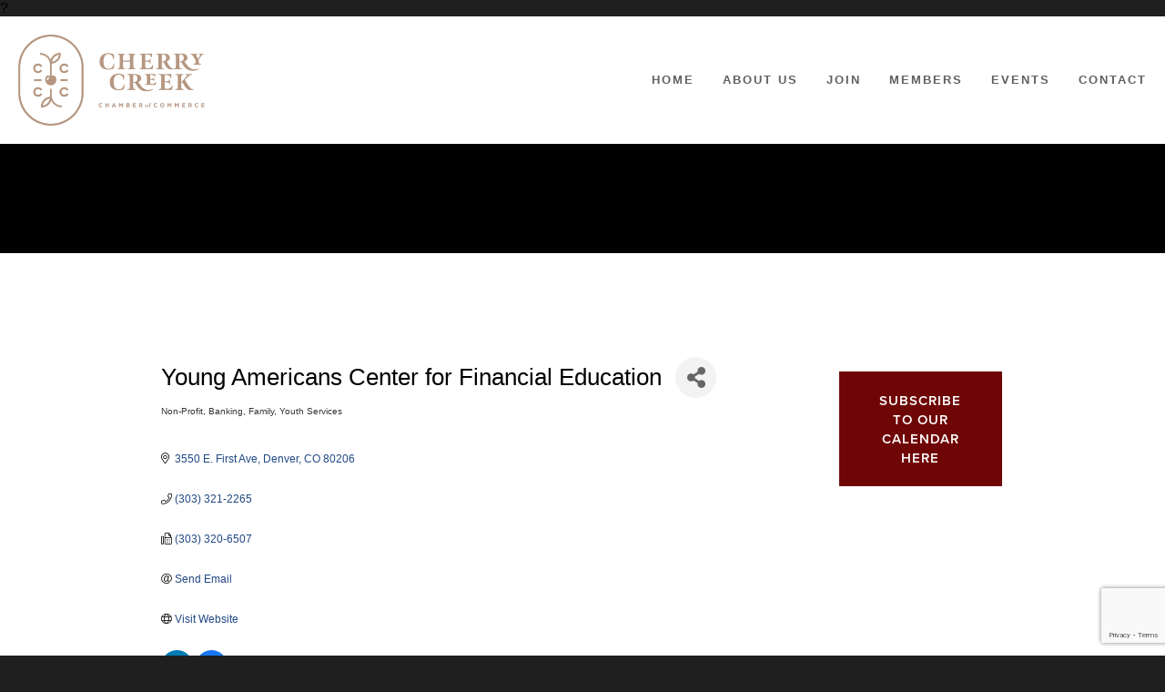

--- FILE ---
content_type: text/html; charset=utf-8
request_url: https://chambermaster.cherrycreekchamber.org/list/member/young-americans-center-for-financial-education-217
body_size: 33601
content:

<!doctype html>
<html xmlns:og="http://opengraphprotocol.org/schema/" xmlns:fb="http://www.facebook.com/2008/fbml" lang="en-US"  class="touch-styles">
  <head>
<!-- start injected HTML (CCID=281) -->
<!-- page template: https://cherry-creek.squarespace.com/public-layout-directory -->
<meta name="keywords" content="finance financial education bank kids" />
<link href="https://chambermaster.cherrycreekchamber.org/integration/customerdefinedcss?_=Dz63hg2" rel="stylesheet" type="text/css" />
<!-- link for rss not inserted -->
<!-- end injected HTML -->

    <meta http-equiv="X-UA-Compatible" content="IE=edge,chrome=1">
    
    <meta name="viewport" content="width=device-width, initial-scale=1">
    
    <!-- This is Squarespace. --><!-- cherry-creek -->

<meta charset="utf-8" />
<title>Young Americans Center for Financial Education | Non-Profit | Banking | Family | Youth Services - Member Page &mdash; Cherry Creek Chamber of Commerce</title>
<meta http-equiv="Accept-CH" content="Sec-CH-UA-Platform-Version, Sec-CH-UA-Model" /><link rel="icon" type="image/x-icon" href="https://images.squarespace-cdn.com/content/v1/57b3cb14e4fcb59cf48bffb0/b78ddf06-a75d-4b1e-9871-4ac60757e41e/favicon.ico?format=100w"/>
<link rel="canonical" href="https://directory.cherrycreekchamber.org/list/member/young-americans-center-for-financial-education-217" />







<meta itemprop="name" content="Member Page — Cherry Creek Chamber of Commerce"/>
<meta itemprop="url" content="https://cherrycreekchamber.org/public-layout-directory"/>
<meta itemprop="thumbnailUrl" content="http://static1.squarespace.com/static/57b3cb14e4fcb59cf48bffb0/t/68fe84d2ca2d14067e145a01/1761510610422/Cherry_Creek_Logo_red.jpeg?format=1500w"/>
<link rel="image_src" href="http://static1.squarespace.com/static/57b3cb14e4fcb59cf48bffb0/t/68fe84d2ca2d14067e145a01/1761510610422/Cherry_Creek_Logo_red.jpeg?format=1500w" />
<meta itemprop="image" content="http://static1.squarespace.com/static/57b3cb14e4fcb59cf48bffb0/t/68fe84d2ca2d14067e145a01/1761510610422/Cherry_Creek_Logo_red.jpeg?format=1500w"/>
<meta name="twitter:title" content="Member Page — Cherry Creek Chamber of Commerce"/>
<meta name="twitter:image" content="http://static1.squarespace.com/static/57b3cb14e4fcb59cf48bffb0/t/68fe84d2ca2d14067e145a01/1761510610422/Cherry_Creek_Logo_red.jpeg?format=1500w"/>
<meta name="twitter:url" content="https://cherrycreekchamber.org/public-layout-directory"/>
<meta name="twitter:card" content="summary"/>
<meta name="description" content="Young Americans Center for Financial Education | Non-Profit | Banking | Family | Youth Services" />
<link rel="preconnect" href="https://images.squarespace-cdn.com">
<link rel="preconnect" href="https://use.typekit.net" crossorigin>
<link rel="preconnect" href="https://p.typekit.net" crossorigin>
<script type="text/javascript" src="//use.typekit.net/ik/[base64].js" async fetchpriority="high" onload="try{Typekit.load();}catch(e){} document.documentElement.classList.remove('wf-loading');"></script>
<script>document.documentElement.classList.add('wf-loading')</script>
<style>@keyframes fonts-loading { 0%, 99% { color: transparent; } } html.wf-loading * { animation: fonts-loading 3s; }</style>
<script type="text/javascript" crossorigin="anonymous" nomodule="nomodule" src="//assets.squarespace.com/@sqs/polyfiller/1.6/legacy.js"></script>
<script type="text/javascript" crossorigin="anonymous" src="//assets.squarespace.com/@sqs/polyfiller/1.6/modern.js"></script>
<script type="text/javascript">SQUARESPACE_ROLLUPS = {};</script>
<script>(function(rollups, name) { if (!rollups[name]) { rollups[name] = {}; } rollups[name].js = ["//assets.squarespace.com/universal/scripts-compressed/extract-css-runtime-35742b01bded0b78-min.en-US.js"]; })(SQUARESPACE_ROLLUPS, 'squarespace-extract_css_runtime');</script>
<script crossorigin="anonymous" src="//assets.squarespace.com/universal/scripts-compressed/extract-css-runtime-35742b01bded0b78-min.en-US.js" ></script><script>(function(rollups, name) { if (!rollups[name]) { rollups[name] = {}; } rollups[name].js = ["//assets.squarespace.com/universal/scripts-compressed/extract-css-moment-js-vendor-6f2a1f6ec9a41489-min.en-US.js"]; })(SQUARESPACE_ROLLUPS, 'squarespace-extract_css_moment_js_vendor');</script>
<script crossorigin="anonymous" src="//assets.squarespace.com/universal/scripts-compressed/extract-css-moment-js-vendor-6f2a1f6ec9a41489-min.en-US.js" ></script><script>(function(rollups, name) { if (!rollups[name]) { rollups[name] = {}; } rollups[name].js = ["//assets.squarespace.com/universal/scripts-compressed/cldr-resource-pack-22ed584d99d9b83d-min.en-US.js"]; })(SQUARESPACE_ROLLUPS, 'squarespace-cldr_resource_pack');</script>
<script crossorigin="anonymous" src="//assets.squarespace.com/universal/scripts-compressed/cldr-resource-pack-22ed584d99d9b83d-min.en-US.js" ></script><script>(function(rollups, name) { if (!rollups[name]) { rollups[name] = {}; } rollups[name].js = ["//assets.squarespace.com/universal/scripts-compressed/common-vendors-stable-fbd854d40b0804b7-min.en-US.js"]; })(SQUARESPACE_ROLLUPS, 'squarespace-common_vendors_stable');</script>
<script crossorigin="anonymous" src="//assets.squarespace.com/universal/scripts-compressed/common-vendors-stable-fbd854d40b0804b7-min.en-US.js" ></script><script>(function(rollups, name) { if (!rollups[name]) { rollups[name] = {}; } rollups[name].js = ["//assets.squarespace.com/universal/scripts-compressed/common-vendors-4eceb3db532a1896-min.en-US.js"]; })(SQUARESPACE_ROLLUPS, 'squarespace-common_vendors');</script>
<script crossorigin="anonymous" src="//assets.squarespace.com/universal/scripts-compressed/common-vendors-4eceb3db532a1896-min.en-US.js" ></script><script>(function(rollups, name) { if (!rollups[name]) { rollups[name] = {}; } rollups[name].js = ["//assets.squarespace.com/universal/scripts-compressed/common-80d8c7e070a7792a-min.en-US.js"]; })(SQUARESPACE_ROLLUPS, 'squarespace-common');</script>
<script crossorigin="anonymous" src="//assets.squarespace.com/universal/scripts-compressed/common-80d8c7e070a7792a-min.en-US.js" ></script><script>(function(rollups, name) { if (!rollups[name]) { rollups[name] = {}; } rollups[name].js = ["//assets.squarespace.com/universal/scripts-compressed/performance-6c7058b44420b6db-min.en-US.js"]; })(SQUARESPACE_ROLLUPS, 'squarespace-performance');</script>
<script crossorigin="anonymous" src="//assets.squarespace.com/universal/scripts-compressed/performance-6c7058b44420b6db-min.en-US.js" defer ></script><script data-name="static-context">Static = window.Static || {}; Static.SQUARESPACE_CONTEXT = {"betaFeatureFlags":["campaigns_new_image_layout_picker","campaigns_discount_section_in_automations","campaigns_import_discounts","campaigns_merch_state","order_status_page_checkout_landing_enabled","modernized-pdp-m2-enabled","marketing_automations","campaigns_discount_section_in_blasts","marketing_landing_page","enable_form_submission_trigger","section-sdk-plp-list-view-atc-button-enabled","commerce-product-forms-rendering","pdp-site-styling-updates","i18n_beta_website_locales","contacts_and_campaigns_redesign","form_block_first_last_name_required","campaigns_thumbnail_layout"],"facebookAppId":"314192535267336","facebookApiVersion":"v6.0","rollups":{"squarespace-announcement-bar":{"js":"//assets.squarespace.com/universal/scripts-compressed/announcement-bar-92ab1c4891022f1d-min.en-US.js"},"squarespace-audio-player":{"css":"//assets.squarespace.com/universal/styles-compressed/audio-player-b05f5197a871c566-min.en-US.css","js":"//assets.squarespace.com/universal/scripts-compressed/audio-player-48b2ef79cf1c7ffb-min.en-US.js"},"squarespace-blog-collection-list":{"css":"//assets.squarespace.com/universal/styles-compressed/blog-collection-list-b4046463b72f34e2-min.en-US.css","js":"//assets.squarespace.com/universal/scripts-compressed/blog-collection-list-f78db80fc1cd6fce-min.en-US.js"},"squarespace-calendar-block-renderer":{"css":"//assets.squarespace.com/universal/styles-compressed/calendar-block-renderer-b72d08ba4421f5a0-min.en-US.css","js":"//assets.squarespace.com/universal/scripts-compressed/calendar-block-renderer-550530d9b21148ea-min.en-US.js"},"squarespace-chartjs-helpers":{"css":"//assets.squarespace.com/universal/styles-compressed/chartjs-helpers-96b256171ee039c1-min.en-US.css","js":"//assets.squarespace.com/universal/scripts-compressed/chartjs-helpers-4fd57f343946d08e-min.en-US.js"},"squarespace-comments":{"css":"//assets.squarespace.com/universal/styles-compressed/comments-1005d8fa07d32785-min.en-US.css","js":"//assets.squarespace.com/universal/scripts-compressed/comments-ddbed2e69fd3befa-min.en-US.js"},"squarespace-custom-css-popup":{"css":"//assets.squarespace.com/universal/styles-compressed/custom-css-popup-679a91a14e6e13a0-min.en-US.css","js":"//assets.squarespace.com/universal/scripts-compressed/custom-css-popup-3b7d885fa560921a-min.en-US.js"},"squarespace-dialog":{"css":"//assets.squarespace.com/universal/styles-compressed/dialog-f9093f2d526b94df-min.en-US.css","js":"//assets.squarespace.com/universal/scripts-compressed/dialog-2540b905667f1e8a-min.en-US.js"},"squarespace-events-collection":{"css":"//assets.squarespace.com/universal/styles-compressed/events-collection-b72d08ba4421f5a0-min.en-US.css","js":"//assets.squarespace.com/universal/scripts-compressed/events-collection-3e7891c6b5666deb-min.en-US.js"},"squarespace-form-rendering-utils":{"js":"//assets.squarespace.com/universal/scripts-compressed/form-rendering-utils-c55cb4954532d2e9-min.en-US.js"},"squarespace-forms":{"css":"//assets.squarespace.com/universal/styles-compressed/forms-0afd3c6ac30bbab1-min.en-US.css","js":"//assets.squarespace.com/universal/scripts-compressed/forms-5d3eff1221a2050f-min.en-US.js"},"squarespace-gallery-collection-list":{"css":"//assets.squarespace.com/universal/styles-compressed/gallery-collection-list-b4046463b72f34e2-min.en-US.css","js":"//assets.squarespace.com/universal/scripts-compressed/gallery-collection-list-07747667a3187b76-min.en-US.js"},"squarespace-image-zoom":{"css":"//assets.squarespace.com/universal/styles-compressed/image-zoom-b4046463b72f34e2-min.en-US.css","js":"//assets.squarespace.com/universal/scripts-compressed/image-zoom-60c18dc5f8f599ea-min.en-US.js"},"squarespace-pinterest":{"css":"//assets.squarespace.com/universal/styles-compressed/pinterest-b4046463b72f34e2-min.en-US.css","js":"//assets.squarespace.com/universal/scripts-compressed/pinterest-95bcbc1cf54446d6-min.en-US.js"},"squarespace-popup-overlay":{"css":"//assets.squarespace.com/universal/styles-compressed/popup-overlay-b742b752f5880972-min.en-US.css","js":"//assets.squarespace.com/universal/scripts-compressed/popup-overlay-8103e8e9061090c8-min.en-US.js"},"squarespace-product-quick-view":{"css":"//assets.squarespace.com/universal/styles-compressed/product-quick-view-9548705e5cf7ee87-min.en-US.css","js":"//assets.squarespace.com/universal/scripts-compressed/product-quick-view-1045093de9b77d7f-min.en-US.js"},"squarespace-products-collection-item-v2":{"css":"//assets.squarespace.com/universal/styles-compressed/products-collection-item-v2-b4046463b72f34e2-min.en-US.css","js":"//assets.squarespace.com/universal/scripts-compressed/products-collection-item-v2-e3a3f101748fca6e-min.en-US.js"},"squarespace-products-collection-list-v2":{"css":"//assets.squarespace.com/universal/styles-compressed/products-collection-list-v2-b4046463b72f34e2-min.en-US.css","js":"//assets.squarespace.com/universal/scripts-compressed/products-collection-list-v2-eedc544f4cc56af4-min.en-US.js"},"squarespace-search-page":{"css":"//assets.squarespace.com/universal/styles-compressed/search-page-90a67fc09b9b32c6-min.en-US.css","js":"//assets.squarespace.com/universal/scripts-compressed/search-page-0ff0e020ab1fa1a7-min.en-US.js"},"squarespace-search-preview":{"js":"//assets.squarespace.com/universal/scripts-compressed/search-preview-0cd39e3057f784ac-min.en-US.js"},"squarespace-simple-liking":{"css":"//assets.squarespace.com/universal/styles-compressed/simple-liking-701bf8bbc05ec6aa-min.en-US.css","js":"//assets.squarespace.com/universal/scripts-compressed/simple-liking-c63bf8989a1c119a-min.en-US.js"},"squarespace-social-buttons":{"css":"//assets.squarespace.com/universal/styles-compressed/social-buttons-95032e5fa98e47a5-min.en-US.css","js":"//assets.squarespace.com/universal/scripts-compressed/social-buttons-0d3103d68d9577b7-min.en-US.js"},"squarespace-tourdates":{"css":"//assets.squarespace.com/universal/styles-compressed/tourdates-b4046463b72f34e2-min.en-US.css","js":"//assets.squarespace.com/universal/scripts-compressed/tourdates-6935a85e44fbeb38-min.en-US.js"},"squarespace-website-overlays-manager":{"css":"//assets.squarespace.com/universal/styles-compressed/website-overlays-manager-07ea5a4e004e6710-min.en-US.css","js":"//assets.squarespace.com/universal/scripts-compressed/website-overlays-manager-70d38206948bb16f-min.en-US.js"}},"pageType":2,"website":{"id":"57b3cb14e4fcb59cf48bffb0","identifier":"cherry-creek","websiteType":1,"contentModifiedOn":1768246788390,"cloneable":false,"hasBeenCloneable":false,"developerMode":false,"siteStatus":{},"language":"en-US","translationLocale":"en-US","formattingLocale":"en-US","timeZone":"America/Edmonton","machineTimeZoneOffset":-25200000,"timeZoneOffset":-25200000,"timeZoneAbbr":"MST","siteTitle":"Cherry Creek Chamber of Commerce","fullSiteTitle":"Member Page \u2014 Cherry Creek Chamber of Commerce","siteDescription":"<p>The Cherry Creek Chamber of Commerce, formerly known as the Cherry Creek Commerce Association, was founded in 1983. Over the years, the Cherry Creek Chamber has played an integral role in bringing business to the Cherry Creek district.</p>","location":{"mapLat":39.7196834,"mapLng":-104.9580056,"addressTitle":"Cherry Creek Chamber of Commerce","addressLine1":"2401 East 2nd Avenue Suite 105","addressLine2":"Denver, CO, 80206","addressCountry":"United States"},"logoImageId":"628e5a7e6cb9043738f8b11c","socialLogoImageId":"68fe84d2ca2d14067e145a01","shareButtonOptions":{"6":true,"7":true,"3":true,"4":true,"2":true,"1":true,"8":true},"logoImageUrl":"//images.squarespace-cdn.com/content/v1/57b3cb14e4fcb59cf48bffb0/a6d747b8-a47d-4ef0-b528-94eadb4add13/Chamber-Logo.png","socialLogoImageUrl":"//images.squarespace-cdn.com/content/v1/57b3cb14e4fcb59cf48bffb0/fe7e0f68-8033-4384-9d02-b6d39e537245/Cherry_Creek_Logo_red.jpeg","authenticUrl":"https://cherrycreekchamber.org","internalUrl":"https://cherry-creek.squarespace.com","baseUrl":"https://cherrycreekchamber.org","primaryDomain":"cherrycreekchamber.org","sslSetting":3,"isHstsEnabled":false,"socialAccounts":[{"serviceId":2,"userId":"1803740039864008","screenname":"Mike Reff","addedOn":1474405530321,"profileUrl":"https://www.facebook.com/CherryCreekChamber/","iconUrl":"http://graph.facebook.com/1803740039864008/picture?type=square","metaData":{"service":"facebook"},"iconEnabled":true,"serviceName":"facebook"},{"serviceId":20,"userId":"staff@cherrycreekchamber.org","screenname":"staff@cherrycreekchamber.org","addedOn":1487242092587,"profileUrl":"mailto:staff@cherrycreekchamber.org","iconEnabled":true,"serviceName":"email"},{"serviceId":64,"screenname":"Instagram","addedOn":1587482130666,"profileUrl":"http://instagram.com/cherrycreekchamber","iconEnabled":true,"serviceName":"instagram-unauth"},{"serviceId":65,"screenname":"LinkedIn","addedOn":1605639763204,"profileUrl":"https://www.linkedin.com/company/378561/admin/","iconEnabled":true,"serviceName":"linkedin-unauth"}],"typekitId":"","statsMigrated":false,"imageMetadataProcessingEnabled":false,"screenshotId":"f92d7034068d0eb07b4bf95c9fe5080000c6ec75cd6a73c7e1632def22915503","captchaSettings":{"enabledForDonations":false},"showOwnerLogin":false},"websiteSettings":{"id":"57b3cb14e4fcb59cf48bffb2","websiteId":"57b3cb14e4fcb59cf48bffb0","subjects":[],"country":"US","state":"CO","simpleLikingEnabled":true,"mobileInfoBarSettings":{"isContactEmailEnabled":false,"isContactPhoneNumberEnabled":false,"isLocationEnabled":false,"isBusinessHoursEnabled":false},"announcementBarSettings":{"style":1,"text":"<p data-rte-preserve-empty=\"true\" style=\"white-space:pre-wrap;\">Register now for Global Voices, Local Impact: Women Leaders Who Came to America and Flourished</p>"},"popupOverlaySettings":{"style":1,"enabledPages":[]},"commentLikesAllowed":true,"commentAnonAllowed":true,"commentThreaded":true,"commentApprovalRequired":false,"commentAvatarsOn":true,"commentSortType":2,"commentFlagThreshold":0,"commentFlagsAllowed":true,"commentEnableByDefault":true,"commentDisableAfterDaysDefault":0,"disqusShortname":"","commentsEnabled":false,"contactPhoneNumber":"303.388.6022","businessHours":{"monday":{"text":"","ranges":[{}]},"tuesday":{"text":"","ranges":[{}]},"wednesday":{"text":"","ranges":[{}]},"thursday":{"text":"","ranges":[{}]},"friday":{"text":"","ranges":[{}]},"saturday":{"text":"","ranges":[{}]},"sunday":{"text":"","ranges":[{}]}},"storeSettings":{"returnPolicy":null,"termsOfService":null,"privacyPolicy":null,"expressCheckout":false,"continueShoppingLinkUrl":"/","useLightCart":false,"showNoteField":false,"shippingCountryDefaultValue":"US","billToShippingDefaultValue":false,"showShippingPhoneNumber":true,"isShippingPhoneRequired":false,"showBillingPhoneNumber":true,"isBillingPhoneRequired":false,"currenciesSupported":["CHF","HKD","MXN","EUR","DKK","USD","CAD","MYR","NOK","THB","AUD","SGD","ILS","PLN","GBP","CZK","SEK","NZD","PHP","RUB"],"defaultCurrency":"USD","selectedCurrency":"USD","measurementStandard":1,"showCustomCheckoutForm":false,"checkoutPageMarketingOptInEnabled":false,"enableMailingListOptInByDefault":true,"sameAsRetailLocation":false,"merchandisingSettings":{"scarcityEnabledOnProductItems":false,"scarcityEnabledOnProductBlocks":false,"scarcityMessageType":"DEFAULT_SCARCITY_MESSAGE","scarcityThreshold":10,"multipleQuantityAllowedForServices":true,"restockNotificationsEnabled":false,"restockNotificationsSuccessText":"","restockNotificationsMailingListSignUpEnabled":false,"relatedProductsEnabled":false,"relatedProductsOrdering":"random","soldOutVariantsDropdownDisabled":false,"productComposerOptedIn":false,"productComposerABTestOptedOut":false,"productReviewsEnabled":false,"displayImportedProductReviewsEnabled":false,"hasOptedToCollectNativeReviews":false},"minimumOrderSubtotalEnabled":false,"minimumOrderSubtotal":{"currency":"USD","value":"0.00"},"addToCartConfirmationType":2,"isLive":false,"multipleQuantityAllowedForServices":true},"useEscapeKeyToLogin":true,"ssBadgeType":1,"ssBadgePosition":4,"ssBadgeVisibility":1,"ssBadgeDevices":1,"pinterestOverlayOptions":{"mode":"disabled"},"userAccountsSettings":{"loginAllowed":false,"signupAllowed":false}},"cookieSettings":{"isCookieBannerEnabled":false,"isRestrictiveCookiePolicyEnabled":false,"cookieBannerText":"","cookieBannerTheme":"","cookieBannerVariant":"","cookieBannerPosition":"","cookieBannerCtaVariant":"","cookieBannerCtaText":"","cookieBannerAcceptType":"OPT_IN","cookieBannerOptOutCtaText":"","cookieBannerHasOptOut":false,"cookieBannerHasManageCookies":true,"cookieBannerManageCookiesLabel":"","cookieBannerSavedPreferencesText":"","cookieBannerSavedPreferencesLayout":"PILL"},"websiteCloneable":false,"collection":{"title":"Member Page","id":"57e53fdec534a5d2029d7ce2","fullUrl":"/public-layout-directory","type":10,"permissionType":1},"subscribed":false,"appDomain":"squarespace.com","templateTweakable":true,"tweakJSON":{"aspect-ratio":"Auto","banner-slideshow-controls":"Arrows","gallery-arrow-style":"No Background","gallery-aspect-ratio":"3:2 Standard","gallery-auto-crop":"true","gallery-autoplay":"false","gallery-design":"Grid","gallery-info-overlay":"Show on Hover","gallery-loop":"false","gallery-navigation":"Bullets","gallery-show-arrows":"true","gallery-transitions":"Fade","galleryArrowBackground":"rgba(34,34,34,1)","galleryArrowColor":"rgba(255,255,255,1)","galleryAutoplaySpeed":"3","galleryCircleColor":"rgba(255,255,255,1)","galleryInfoBackground":"rgba(0, 0, 0, .7)","galleryThumbnailSize":"100px","gridSize":"280px","gridSpacing":"10px","logoContainerWidth":"230px","product-gallery-auto-crop":"false","product-image-auto-crop":"true","siteTitleContainerWidth":"220px","tweak-v1-related-products-title-spacing":"50px"},"templateId":"52a74dafe4b073a80cd253c5","templateVersion":"7","pageFeatures":[1,2,4],"gmRenderKey":"QUl6YVN5Q0JUUk9xNkx1dkZfSUUxcjQ2LVQ0QWVUU1YtMGQ3bXk4","templateScriptsRootUrl":"https://static1.squarespace.com/static/ta/52a74d9ae4b0253945d2aee9/1055/scripts/","impersonatedSession":false,"tzData":{"zones":[[-420,"Canada","M%sT",null]],"rules":{"Canada":[[1974,2006,null,"Oct","lastSun","2:00","0","S"],[1987,2006,null,"Apr","Sun>=1","2:00","1:00","D"],[2007,"max",null,"Mar","Sun>=8","2:00","1:00","D"],[2007,"max",null,"Nov","Sun>=1","2:00","0","S"]]}},"showAnnouncementBar":false,"recaptchaEnterpriseContext":{"recaptchaEnterpriseSiteKey":"6LdDFQwjAAAAAPigEvvPgEVbb7QBm-TkVJdDTlAv"},"i18nContext":{"timeZoneData":{"id":"America/Edmonton","name":"Mountain Time"}},"env":"PRODUCTION","visitorFormContext":{"formFieldFormats":{"initialAddressFormat":{"id":0,"type":"ADDRESS","country":"US","labelLocale":"en","fields":[{"type":"FIELD","label":"Address Line 1","identifier":"Line1","length":0,"required":true,"metadata":{"autocomplete":"address-line1"}},{"type":"SEPARATOR","label":"\n","identifier":"Newline","length":0,"required":false,"metadata":{}},{"type":"FIELD","label":"Address Line 2","identifier":"Line2","length":0,"required":false,"metadata":{"autocomplete":"address-line2"}},{"type":"SEPARATOR","label":"\n","identifier":"Newline","length":0,"required":false,"metadata":{}},{"type":"FIELD","label":"City","identifier":"City","length":0,"required":true,"metadata":{"autocomplete":"address-level2"}},{"type":"SEPARATOR","label":",","identifier":"Comma","length":0,"required":false,"metadata":{}},{"type":"SEPARATOR","label":" ","identifier":"Space","length":0,"required":false,"metadata":{}},{"type":"FIELD","label":"State","identifier":"State","length":0,"required":true,"metadata":{"autocomplete":"address-level1"}},{"type":"SEPARATOR","label":" ","identifier":"Space","length":0,"required":false,"metadata":{}},{"type":"FIELD","label":"ZIP Code","identifier":"Zip","length":0,"required":true,"metadata":{"autocomplete":"postal-code"}}]},"initialNameOrder":"GIVEN_FIRST","initialPhoneFormat":{"id":0,"type":"PHONE_NUMBER","country":"US","labelLocale":"en-US","fields":[{"type":"SEPARATOR","label":"(","identifier":"LeftParen","length":0,"required":false,"metadata":{}},{"type":"FIELD","label":"1","identifier":"1","length":3,"required":false,"metadata":{}},{"type":"SEPARATOR","label":")","identifier":"RightParen","length":0,"required":false,"metadata":{}},{"type":"SEPARATOR","label":" ","identifier":"Space","length":0,"required":false,"metadata":{}},{"type":"FIELD","label":"2","identifier":"2","length":3,"required":false,"metadata":{}},{"type":"SEPARATOR","label":"-","identifier":"Dash","length":0,"required":false,"metadata":{}},{"type":"FIELD","label":"3","identifier":"3","length":14,"required":false,"metadata":{}}]},"countries":[{"name":"Afghanistan","code":"AF","phoneCode":"+93"},{"name":"\u00C5land Islands","code":"AX","phoneCode":"+358"},{"name":"Albania","code":"AL","phoneCode":"+355"},{"name":"Algeria","code":"DZ","phoneCode":"+213"},{"name":"American Samoa","code":"AS","phoneCode":"+1"},{"name":"Andorra","code":"AD","phoneCode":"+376"},{"name":"Angola","code":"AO","phoneCode":"+244"},{"name":"Anguilla","code":"AI","phoneCode":"+1"},{"name":"Antigua & Barbuda","code":"AG","phoneCode":"+1"},{"name":"Argentina","code":"AR","phoneCode":"+54"},{"name":"Armenia","code":"AM","phoneCode":"+374"},{"name":"Aruba","code":"AW","phoneCode":"+297"},{"name":"Ascension Island","code":"AC","phoneCode":"+247"},{"name":"Australia","code":"AU","phoneCode":"+61"},{"name":"Austria","code":"AT","phoneCode":"+43"},{"name":"Azerbaijan","code":"AZ","phoneCode":"+994"},{"name":"Bahamas","code":"BS","phoneCode":"+1"},{"name":"Bahrain","code":"BH","phoneCode":"+973"},{"name":"Bangladesh","code":"BD","phoneCode":"+880"},{"name":"Barbados","code":"BB","phoneCode":"+1"},{"name":"Belarus","code":"BY","phoneCode":"+375"},{"name":"Belgium","code":"BE","phoneCode":"+32"},{"name":"Belize","code":"BZ","phoneCode":"+501"},{"name":"Benin","code":"BJ","phoneCode":"+229"},{"name":"Bermuda","code":"BM","phoneCode":"+1"},{"name":"Bhutan","code":"BT","phoneCode":"+975"},{"name":"Bolivia","code":"BO","phoneCode":"+591"},{"name":"Bosnia & Herzegovina","code":"BA","phoneCode":"+387"},{"name":"Botswana","code":"BW","phoneCode":"+267"},{"name":"Brazil","code":"BR","phoneCode":"+55"},{"name":"British Indian Ocean Territory","code":"IO","phoneCode":"+246"},{"name":"British Virgin Islands","code":"VG","phoneCode":"+1"},{"name":"Brunei","code":"BN","phoneCode":"+673"},{"name":"Bulgaria","code":"BG","phoneCode":"+359"},{"name":"Burkina Faso","code":"BF","phoneCode":"+226"},{"name":"Burundi","code":"BI","phoneCode":"+257"},{"name":"Cambodia","code":"KH","phoneCode":"+855"},{"name":"Cameroon","code":"CM","phoneCode":"+237"},{"name":"Canada","code":"CA","phoneCode":"+1"},{"name":"Cape Verde","code":"CV","phoneCode":"+238"},{"name":"Caribbean Netherlands","code":"BQ","phoneCode":"+599"},{"name":"Cayman Islands","code":"KY","phoneCode":"+1"},{"name":"Central African Republic","code":"CF","phoneCode":"+236"},{"name":"Chad","code":"TD","phoneCode":"+235"},{"name":"Chile","code":"CL","phoneCode":"+56"},{"name":"China","code":"CN","phoneCode":"+86"},{"name":"Christmas Island","code":"CX","phoneCode":"+61"},{"name":"Cocos (Keeling) Islands","code":"CC","phoneCode":"+61"},{"name":"Colombia","code":"CO","phoneCode":"+57"},{"name":"Comoros","code":"KM","phoneCode":"+269"},{"name":"Congo - Brazzaville","code":"CG","phoneCode":"+242"},{"name":"Congo - Kinshasa","code":"CD","phoneCode":"+243"},{"name":"Cook Islands","code":"CK","phoneCode":"+682"},{"name":"Costa Rica","code":"CR","phoneCode":"+506"},{"name":"C\u00F4te d\u2019Ivoire","code":"CI","phoneCode":"+225"},{"name":"Croatia","code":"HR","phoneCode":"+385"},{"name":"Cuba","code":"CU","phoneCode":"+53"},{"name":"Cura\u00E7ao","code":"CW","phoneCode":"+599"},{"name":"Cyprus","code":"CY","phoneCode":"+357"},{"name":"Czechia","code":"CZ","phoneCode":"+420"},{"name":"Denmark","code":"DK","phoneCode":"+45"},{"name":"Djibouti","code":"DJ","phoneCode":"+253"},{"name":"Dominica","code":"DM","phoneCode":"+1"},{"name":"Dominican Republic","code":"DO","phoneCode":"+1"},{"name":"Ecuador","code":"EC","phoneCode":"+593"},{"name":"Egypt","code":"EG","phoneCode":"+20"},{"name":"El Salvador","code":"SV","phoneCode":"+503"},{"name":"Equatorial Guinea","code":"GQ","phoneCode":"+240"},{"name":"Eritrea","code":"ER","phoneCode":"+291"},{"name":"Estonia","code":"EE","phoneCode":"+372"},{"name":"Eswatini","code":"SZ","phoneCode":"+268"},{"name":"Ethiopia","code":"ET","phoneCode":"+251"},{"name":"Falkland Islands","code":"FK","phoneCode":"+500"},{"name":"Faroe Islands","code":"FO","phoneCode":"+298"},{"name":"Fiji","code":"FJ","phoneCode":"+679"},{"name":"Finland","code":"FI","phoneCode":"+358"},{"name":"France","code":"FR","phoneCode":"+33"},{"name":"French Guiana","code":"GF","phoneCode":"+594"},{"name":"French Polynesia","code":"PF","phoneCode":"+689"},{"name":"Gabon","code":"GA","phoneCode":"+241"},{"name":"Gambia","code":"GM","phoneCode":"+220"},{"name":"Georgia","code":"GE","phoneCode":"+995"},{"name":"Germany","code":"DE","phoneCode":"+49"},{"name":"Ghana","code":"GH","phoneCode":"+233"},{"name":"Gibraltar","code":"GI","phoneCode":"+350"},{"name":"Greece","code":"GR","phoneCode":"+30"},{"name":"Greenland","code":"GL","phoneCode":"+299"},{"name":"Grenada","code":"GD","phoneCode":"+1"},{"name":"Guadeloupe","code":"GP","phoneCode":"+590"},{"name":"Guam","code":"GU","phoneCode":"+1"},{"name":"Guatemala","code":"GT","phoneCode":"+502"},{"name":"Guernsey","code":"GG","phoneCode":"+44"},{"name":"Guinea","code":"GN","phoneCode":"+224"},{"name":"Guinea-Bissau","code":"GW","phoneCode":"+245"},{"name":"Guyana","code":"GY","phoneCode":"+592"},{"name":"Haiti","code":"HT","phoneCode":"+509"},{"name":"Honduras","code":"HN","phoneCode":"+504"},{"name":"Hong Kong SAR China","code":"HK","phoneCode":"+852"},{"name":"Hungary","code":"HU","phoneCode":"+36"},{"name":"Iceland","code":"IS","phoneCode":"+354"},{"name":"India","code":"IN","phoneCode":"+91"},{"name":"Indonesia","code":"ID","phoneCode":"+62"},{"name":"Iran","code":"IR","phoneCode":"+98"},{"name":"Iraq","code":"IQ","phoneCode":"+964"},{"name":"Ireland","code":"IE","phoneCode":"+353"},{"name":"Isle of Man","code":"IM","phoneCode":"+44"},{"name":"Israel","code":"IL","phoneCode":"+972"},{"name":"Italy","code":"IT","phoneCode":"+39"},{"name":"Jamaica","code":"JM","phoneCode":"+1"},{"name":"Japan","code":"JP","phoneCode":"+81"},{"name":"Jersey","code":"JE","phoneCode":"+44"},{"name":"Jordan","code":"JO","phoneCode":"+962"},{"name":"Kazakhstan","code":"KZ","phoneCode":"+7"},{"name":"Kenya","code":"KE","phoneCode":"+254"},{"name":"Kiribati","code":"KI","phoneCode":"+686"},{"name":"Kosovo","code":"XK","phoneCode":"+383"},{"name":"Kuwait","code":"KW","phoneCode":"+965"},{"name":"Kyrgyzstan","code":"KG","phoneCode":"+996"},{"name":"Laos","code":"LA","phoneCode":"+856"},{"name":"Latvia","code":"LV","phoneCode":"+371"},{"name":"Lebanon","code":"LB","phoneCode":"+961"},{"name":"Lesotho","code":"LS","phoneCode":"+266"},{"name":"Liberia","code":"LR","phoneCode":"+231"},{"name":"Libya","code":"LY","phoneCode":"+218"},{"name":"Liechtenstein","code":"LI","phoneCode":"+423"},{"name":"Lithuania","code":"LT","phoneCode":"+370"},{"name":"Luxembourg","code":"LU","phoneCode":"+352"},{"name":"Macao SAR China","code":"MO","phoneCode":"+853"},{"name":"Madagascar","code":"MG","phoneCode":"+261"},{"name":"Malawi","code":"MW","phoneCode":"+265"},{"name":"Malaysia","code":"MY","phoneCode":"+60"},{"name":"Maldives","code":"MV","phoneCode":"+960"},{"name":"Mali","code":"ML","phoneCode":"+223"},{"name":"Malta","code":"MT","phoneCode":"+356"},{"name":"Marshall Islands","code":"MH","phoneCode":"+692"},{"name":"Martinique","code":"MQ","phoneCode":"+596"},{"name":"Mauritania","code":"MR","phoneCode":"+222"},{"name":"Mauritius","code":"MU","phoneCode":"+230"},{"name":"Mayotte","code":"YT","phoneCode":"+262"},{"name":"Mexico","code":"MX","phoneCode":"+52"},{"name":"Micronesia","code":"FM","phoneCode":"+691"},{"name":"Moldova","code":"MD","phoneCode":"+373"},{"name":"Monaco","code":"MC","phoneCode":"+377"},{"name":"Mongolia","code":"MN","phoneCode":"+976"},{"name":"Montenegro","code":"ME","phoneCode":"+382"},{"name":"Montserrat","code":"MS","phoneCode":"+1"},{"name":"Morocco","code":"MA","phoneCode":"+212"},{"name":"Mozambique","code":"MZ","phoneCode":"+258"},{"name":"Myanmar (Burma)","code":"MM","phoneCode":"+95"},{"name":"Namibia","code":"NA","phoneCode":"+264"},{"name":"Nauru","code":"NR","phoneCode":"+674"},{"name":"Nepal","code":"NP","phoneCode":"+977"},{"name":"Netherlands","code":"NL","phoneCode":"+31"},{"name":"New Caledonia","code":"NC","phoneCode":"+687"},{"name":"New Zealand","code":"NZ","phoneCode":"+64"},{"name":"Nicaragua","code":"NI","phoneCode":"+505"},{"name":"Niger","code":"NE","phoneCode":"+227"},{"name":"Nigeria","code":"NG","phoneCode":"+234"},{"name":"Niue","code":"NU","phoneCode":"+683"},{"name":"Norfolk Island","code":"NF","phoneCode":"+672"},{"name":"Northern Mariana Islands","code":"MP","phoneCode":"+1"},{"name":"North Korea","code":"KP","phoneCode":"+850"},{"name":"North Macedonia","code":"MK","phoneCode":"+389"},{"name":"Norway","code":"NO","phoneCode":"+47"},{"name":"Oman","code":"OM","phoneCode":"+968"},{"name":"Pakistan","code":"PK","phoneCode":"+92"},{"name":"Palau","code":"PW","phoneCode":"+680"},{"name":"Palestinian Territories","code":"PS","phoneCode":"+970"},{"name":"Panama","code":"PA","phoneCode":"+507"},{"name":"Papua New Guinea","code":"PG","phoneCode":"+675"},{"name":"Paraguay","code":"PY","phoneCode":"+595"},{"name":"Peru","code":"PE","phoneCode":"+51"},{"name":"Philippines","code":"PH","phoneCode":"+63"},{"name":"Poland","code":"PL","phoneCode":"+48"},{"name":"Portugal","code":"PT","phoneCode":"+351"},{"name":"Puerto Rico","code":"PR","phoneCode":"+1"},{"name":"Qatar","code":"QA","phoneCode":"+974"},{"name":"R\u00E9union","code":"RE","phoneCode":"+262"},{"name":"Romania","code":"RO","phoneCode":"+40"},{"name":"Russia","code":"RU","phoneCode":"+7"},{"name":"Rwanda","code":"RW","phoneCode":"+250"},{"name":"Samoa","code":"WS","phoneCode":"+685"},{"name":"San Marino","code":"SM","phoneCode":"+378"},{"name":"S\u00E3o Tom\u00E9 & Pr\u00EDncipe","code":"ST","phoneCode":"+239"},{"name":"Saudi Arabia","code":"SA","phoneCode":"+966"},{"name":"Senegal","code":"SN","phoneCode":"+221"},{"name":"Serbia","code":"RS","phoneCode":"+381"},{"name":"Seychelles","code":"SC","phoneCode":"+248"},{"name":"Sierra Leone","code":"SL","phoneCode":"+232"},{"name":"Singapore","code":"SG","phoneCode":"+65"},{"name":"Sint Maarten","code":"SX","phoneCode":"+1"},{"name":"Slovakia","code":"SK","phoneCode":"+421"},{"name":"Slovenia","code":"SI","phoneCode":"+386"},{"name":"Solomon Islands","code":"SB","phoneCode":"+677"},{"name":"Somalia","code":"SO","phoneCode":"+252"},{"name":"South Africa","code":"ZA","phoneCode":"+27"},{"name":"South Korea","code":"KR","phoneCode":"+82"},{"name":"South Sudan","code":"SS","phoneCode":"+211"},{"name":"Spain","code":"ES","phoneCode":"+34"},{"name":"Sri Lanka","code":"LK","phoneCode":"+94"},{"name":"St. Barth\u00E9lemy","code":"BL","phoneCode":"+590"},{"name":"St. Helena","code":"SH","phoneCode":"+290"},{"name":"St. Kitts & Nevis","code":"KN","phoneCode":"+1"},{"name":"St. Lucia","code":"LC","phoneCode":"+1"},{"name":"St. Martin","code":"MF","phoneCode":"+590"},{"name":"St. Pierre & Miquelon","code":"PM","phoneCode":"+508"},{"name":"St. Vincent & Grenadines","code":"VC","phoneCode":"+1"},{"name":"Sudan","code":"SD","phoneCode":"+249"},{"name":"Suriname","code":"SR","phoneCode":"+597"},{"name":"Svalbard & Jan Mayen","code":"SJ","phoneCode":"+47"},{"name":"Sweden","code":"SE","phoneCode":"+46"},{"name":"Switzerland","code":"CH","phoneCode":"+41"},{"name":"Syria","code":"SY","phoneCode":"+963"},{"name":"Taiwan","code":"TW","phoneCode":"+886"},{"name":"Tajikistan","code":"TJ","phoneCode":"+992"},{"name":"Tanzania","code":"TZ","phoneCode":"+255"},{"name":"Thailand","code":"TH","phoneCode":"+66"},{"name":"Timor-Leste","code":"TL","phoneCode":"+670"},{"name":"Togo","code":"TG","phoneCode":"+228"},{"name":"Tokelau","code":"TK","phoneCode":"+690"},{"name":"Tonga","code":"TO","phoneCode":"+676"},{"name":"Trinidad & Tobago","code":"TT","phoneCode":"+1"},{"name":"Tristan da Cunha","code":"TA","phoneCode":"+290"},{"name":"Tunisia","code":"TN","phoneCode":"+216"},{"name":"T\u00FCrkiye","code":"TR","phoneCode":"+90"},{"name":"Turkmenistan","code":"TM","phoneCode":"+993"},{"name":"Turks & Caicos Islands","code":"TC","phoneCode":"+1"},{"name":"Tuvalu","code":"TV","phoneCode":"+688"},{"name":"U.S. Virgin Islands","code":"VI","phoneCode":"+1"},{"name":"Uganda","code":"UG","phoneCode":"+256"},{"name":"Ukraine","code":"UA","phoneCode":"+380"},{"name":"United Arab Emirates","code":"AE","phoneCode":"+971"},{"name":"United Kingdom","code":"GB","phoneCode":"+44"},{"name":"United States","code":"US","phoneCode":"+1"},{"name":"Uruguay","code":"UY","phoneCode":"+598"},{"name":"Uzbekistan","code":"UZ","phoneCode":"+998"},{"name":"Vanuatu","code":"VU","phoneCode":"+678"},{"name":"Vatican City","code":"VA","phoneCode":"+39"},{"name":"Venezuela","code":"VE","phoneCode":"+58"},{"name":"Vietnam","code":"VN","phoneCode":"+84"},{"name":"Wallis & Futuna","code":"WF","phoneCode":"+681"},{"name":"Western Sahara","code":"EH","phoneCode":"+212"},{"name":"Yemen","code":"YE","phoneCode":"+967"},{"name":"Zambia","code":"ZM","phoneCode":"+260"},{"name":"Zimbabwe","code":"ZW","phoneCode":"+263"}]},"localizedStrings":{"validation":{"noValidSelection":"A valid selection must be made.","invalidUrl":"Must be a valid URL.","stringTooLong":"Value should have a length no longer than {0}.","containsInvalidKey":"{0} contains an invalid key.","invalidTwitterUsername":"Must be a valid Twitter username.","valueOutsideRange":"Value must be in the range {0} to {1}.","invalidPassword":"Passwords should not contain whitespace.","missingRequiredSubfields":"{0} is missing required subfields: {1}","invalidCurrency":"Currency value should be formatted like 1234 or 123.99.","invalidMapSize":"Value should contain exactly {0} elements.","subfieldsRequired":"All fields in {0} are required.","formSubmissionFailed":"Form submission failed. Review the following information: {0}.","invalidCountryCode":"Country code should have an optional plus and up to 4 digits.","invalidDate":"This is not a real date.","required":"{0} is required.","invalidStringLength":"Value should be {0} characters long.","invalidEmail":"Email addresses should follow the format user@domain.com.","invalidListLength":"Value should be {0} elements long.","allEmpty":"Please fill out at least one form field.","missingRequiredQuestion":"Missing a required question.","invalidQuestion":"Contained an invalid question.","captchaFailure":"Captcha validation failed. Please try again.","stringTooShort":"Value should have a length of at least {0}.","invalid":"{0} is not valid.","formErrors":"Form Errors","containsInvalidValue":"{0} contains an invalid value.","invalidUnsignedNumber":"Numbers must contain only digits and no other characters.","invalidName":"Valid names contain only letters, numbers, spaces, ', or - characters."},"submit":"Submit","status":{"title":"{@} Block","learnMore":"Learn more"},"name":{"firstName":"First Name","lastName":"Last Name"},"lightbox":{"openForm":"Open Form"},"likert":{"agree":"Agree","stronglyDisagree":"Strongly Disagree","disagree":"Disagree","stronglyAgree":"Strongly Agree","neutral":"Neutral"},"time":{"am":"AM","second":"Second","pm":"PM","minute":"Minute","amPm":"AM/PM","hour":"Hour"},"notFound":"Form not found.","date":{"yyyy":"YYYY","year":"Year","mm":"MM","day":"Day","month":"Month","dd":"DD"},"phone":{"country":"Country","number":"Number","prefix":"Prefix","areaCode":"Area Code","line":"Line"},"submitError":"Unable to submit form. Please try again later.","address":{"stateProvince":"State/Province","country":"Country","zipPostalCode":"Zip/Postal Code","address2":"Address 2","address1":"Address 1","city":"City"},"email":{"signUp":"Sign up for news and updates"},"cannotSubmitDemoForm":"This is a demo form and cannot be submitted.","required":"(required)","invalidData":"Invalid form data."}}};</script><link rel="stylesheet" type="text/css" href="https://definitions.sqspcdn.com/website-component-definition/static-assets/website.components.button/5ba28201-73ec-4deb-afa9-86f48d9139b7_280/website.components.button.styles.css"/><link rel="stylesheet" type="text/css" href="https://definitions.sqspcdn.com/website-component-definition/static-assets/website.components.spacer/610e6847-c031-4514-a4a2-89f5e6142faf_433/website.components.spacer.styles.css"/><link rel="stylesheet" type="text/css" href="https://definitions.sqspcdn.com/website-component-definition/static-assets/website.components.code/64806e46-3051-46d1-9dc7-ce77965df61f_156/website.components.code.styles.css"/><script src="https://definitions.sqspcdn.com/website-component-definition/static-assets/website.components.button/5ba28201-73ec-4deb-afa9-86f48d9139b7_280/8830.js"></script><script src="https://definitions.sqspcdn.com/website-component-definition/static-assets/website.components.button/5ba28201-73ec-4deb-afa9-86f48d9139b7_280/3196.js"></script><script src="https://definitions.sqspcdn.com/website-component-definition/static-assets/website.components.button/5ba28201-73ec-4deb-afa9-86f48d9139b7_280/website.components.button.visitor.js"></script><script src="https://definitions.sqspcdn.com/website-component-definition/static-assets/website.components.code/64806e46-3051-46d1-9dc7-ce77965df61f_156/website.components.code.visitor.js"></script><script src="https://definitions.sqspcdn.com/website-component-definition/static-assets/website.components.button/5ba28201-73ec-4deb-afa9-86f48d9139b7_280/block-animation-preview-manager.js"></script><script src="https://definitions.sqspcdn.com/website-component-definition/static-assets/website.components.spacer/610e6847-c031-4514-a4a2-89f5e6142faf_433/website.components.spacer.visitor.js"></script><script src="https://definitions.sqspcdn.com/website-component-definition/static-assets/website.components.button/5ba28201-73ec-4deb-afa9-86f48d9139b7_280/trigger-animation-runtime.js"></script><script>Squarespace.load(window);</script>
<script type="application/ld+json">{"url":"https://cherrycreekchamber.org","name":"Cherry Creek Chamber of Commerce","description":"<p>The Cherry Creek Chamber of Commerce, formerly known as the Cherry Creek Commerce Association, was founded in 1983. Over the years, the Cherry Creek Chamber has played an integral role in bringing business to the Cherry Creek district.</p>","image":"//images.squarespace-cdn.com/content/v1/57b3cb14e4fcb59cf48bffb0/a6d747b8-a47d-4ef0-b528-94eadb4add13/Chamber-Logo.png","@context":"http://schema.org","@type":"WebSite"}</script><script type="application/ld+json">{"legalName":"Cherry Creek Chamber of Commerce","address":"2401 East 2nd Avenue Suite 105\nDenver, CO, 80206\nUnited States","email":"admin@cherrycreekchamber.org","telephone":"303.388.6022","sameAs":["https://www.facebook.com/CherryCreekChamber/","mailto:staff@cherrycreekchamber.org","http://instagram.com/cherrycreekchamber","https://www.linkedin.com/company/378561/admin/"],"@context":"http://schema.org","@type":"Organization"}</script><script type="application/ld+json">{"address":"2401 East 2nd Avenue Suite 105\nDenver, CO, 80206\nUnited States","image":"https://static1.squarespace.com/static/57b3cb14e4fcb59cf48bffb0/t/628e5a7e6cb9043738f8b11c/1768246788390/","name":"Cherry Creek Chamber of Commerce","openingHours":", , , , , , ","@context":"http://schema.org","@type":"LocalBusiness"}</script><link rel="stylesheet" type="text/css" href="https://static1.squarespace.com/static/sitecss/57b3cb14e4fcb59cf48bffb0/131/52a74dafe4b073a80cd253c5/57b3cb14e4fcb59cf48bffb6/1055/site.css"/><link rel="stylesheet" href="https://opensource.keycdn.com/fontawesome/4.6.3/font-awesome.min.css" integrity="sha384-Wrgq82RsEean5tP3NK3zWAemiNEXofJsTwTyHmNb/iL3dP/sZJ4+7sOld1uqYJtE" crossorigin="anonymous">
<script>
window.CMS = true;
</script><script>Static.COOKIE_BANNER_CAPABLE = true;</script>
<script async src="https://www.googletagmanager.com/gtag/js?id=UA-84685572-1"></script><script>window.dataLayer = window.dataLayer || [];function gtag(){dataLayer.push(arguments);}gtag('js', new Date());gtag('set', 'developer_id.dZjQwMz', true);gtag('config', 'UA-84685572-1');</script><!-- End of Squarespace Headers -->
    <script>/* Must be below squarespace-headers */(function(){var e='ontouchstart'in window||navigator.msMaxTouchPoints;var t=document.documentElement;if(!e&&t){t.className=t.className.replace(/touch-styles/,'')}})()
    </script>
      <!-- jQuery first, then Popper.js, then Bootstrap JS -->
    <script src="https://code.jquery.com/jquery-3.7.1.min.js" crossorigin="anonymous"></script>
    <script type="text/javascript" src="https://code.jquery.com/ui/1.13.2/jquery-ui.min.js"></script>
<script src="https://chambermaster.cherrycreekchamber.org/Content/bundles/SEO4?v=jX-Yo1jNxYBrX6Ffq1gbxQahkKjKjLSiGjCSMnG9UuU1"></script>
    <script type="text/javascript" src="https://ajax.aspnetcdn.com/ajax/globalize/0.1.1/globalize.min.js"></script>
    <script type="text/javascript" src="https://ajax.aspnetcdn.com/ajax/globalize/0.1.1/cultures/globalize.culture.en-US.js"></script>
    <!-- Required meta tags -->
    <meta charset="utf-8">
    <meta name="viewport" content="width=device-width, initial-scale=1, shrink-to-fit=no">
    <link rel="stylesheet" href="https://code.jquery.com/ui/1.13.2/themes/base/jquery-ui.css" type="text/css" media="all" />
    <script type="text/javascript">
        var MNI = MNI || {};
        MNI.CurrentCulture = 'en-US';
        MNI.CultureDateFormat = 'M/d/yyyy';
        MNI.BaseUrl = 'https://chambermaster.cherrycreekchamber.org';
        MNI.jQuery = jQuery.noConflict(true);
        MNI.Page = {
            Domain: 'chambermaster.cherrycreekchamber.org',
            Context: 299,
            Category: null,
            Member: 217,
            MemberPagePopup: true
        };
        MNI.LayoutPromise = new Promise(function (resolve) {
            MNI.LayoutResolution = resolve;
        });
        MNI.MemberFilterUrl = 'list';
    </script>


    <script src="https://www.google.com/recaptcha/enterprise.js?render=6LfI_T8rAAAAAMkWHrLP_GfSf3tLy9tKa839wcWa" async defer></script>
    <script>

        const SITE_KEY = '6LfI_T8rAAAAAMkWHrLP_GfSf3tLy9tKa839wcWa';

        // Repeatedly check if grecaptcha has been loaded, and call the callback once it's available
        function waitForGrecaptcha(callback, retries = 10, interval = 1000) {
            if (typeof grecaptcha !== 'undefined' && grecaptcha.enterprise.execute) {
                callback();
            } else if (retries > 0) { 
                setTimeout(() => {
                    waitForGrecaptcha(callback, retries - 1, interval);
                }, interval);
            } else {
                console.error("grecaptcha is not available after multiple attempts");
            }
        }

        // Generates a reCAPTCHA v3 token using grecaptcha.enterprise and injects it into the given form.
        // If the token input doesn't exist, it creates one. Then it executes the callback with the token.
        function setReCaptchaToken(formElement, callback, action = 'submit') {
            grecaptcha.enterprise.ready(function () {
                grecaptcha.enterprise.execute(SITE_KEY, { action: action }).then(function (token) {

                    MNI.jQuery(function ($) {
                        let input = $(formElement).find("input[name='g-recaptcha-v3']");

                        if (input.length === 0) {
                            input = $('<input>', {
                                type: 'hidden',
                                name: 'g-recaptcha-v3',
                                value: token
                            });
                            $(formElement).append(input);
                        }
                        else
                            $(input).val(token);

                        if (typeof callback === 'function') callback(token);
                    })

                });
            });
        }

    </script>




<script src="https://chambermaster.cherrycreekchamber.org/Content/bundles/MNI?v=34V3-w6z5bLW9Yl7pjO3C5tja0TdKeHFrpRQ0eCPbz81"></script>


    <meta property='og:url' content='https://chambermaster.cherrycreekchamber.org/list/member/young-americans-center-for-financial-education-217' />
<meta property='og:title' content='Young Americans Center for Financial Education' />
<meta property='og:description' content='Money smarts for kids. Money skills for life. ' />
<meta property='og:image' content='https://chambermaster.blob.core.windows.net/images/chambers/281/ChamberImages/logo/200x200/Chamber-Logo.png' />

    <!-- Bootstrap CSS -->
    <link type="text/css" href="https://chambermaster.cherrycreekchamber.org/Content/SEO4/css/bootstrap/bootstrap-ns.min.css" rel="stylesheet" />
<link href="https://chambermaster.cherrycreekchamber.org/Content/SEO4/css/fontawesome/css/fa.bundle?v=ruPA372u21djZ69Q5Ysnch4rq1PR55j8o6h6btgP60M1" rel="stylesheet"/>
<link href="https://chambermaster.cherrycreekchamber.org/Content/SEO4/css/v4-module.bundle?v=teKUclOSNwyO4iQ2s3q00X0U2jxs0Mkz0T6S0f4p_241" rel="stylesheet"/>
<meta name="referrer" content="origin" />?</head>
  <body id="collection-57e53fdec534a5d2029d7ce2" class="nav-button-style-outline nav-button-corner-style-square banner-button-style-solid banner-button-corner-style-square banner-slideshow-controls-arrows meta-priority-none center-entry-title--meta hide-entry-author    hide-sidebar-title  center-navigation--info hide-site-info   event-show-past-events event-thumbnails event-thumbnail-size-32-standard event-date-label  event-list-show-cats event-list-date event-list-time event-list-address   event-icalgcal-links  event-excerpts      gallery-design-grid aspect-ratio-auto lightbox-style-light gallery-navigation-bullets gallery-info-overlay-show-on-hover gallery-aspect-ratio-32-standard gallery-arrow-style-no-background gallery-transitions-fade gallery-show-arrows gallery-auto-crop   product-list-titles-under product-list-alignment-center product-item-size-11-square product-image-auto-crop product-gallery-size-11-square  show-product-price show-product-item-nav product-social-sharing tweak-v1-related-products-image-aspect-ratio-11-square tweak-v1-related-products-details-alignment-center newsletter-style-light hide-opentable-icons opentable-style-dark small-button-style-solid small-button-shape-square medium-button-style-solid medium-button-shape-square large-button-style-solid large-button-shape-square image-block-poster-text-alignment-center image-block-card-dynamic-font-sizing image-block-card-content-position-center image-block-card-text-alignment-center image-block-overlap-dynamic-font-sizing image-block-overlap-content-position-center image-block-overlap-text-alignment-center image-block-collage-dynamic-font-sizing image-block-collage-content-position-top image-block-collage-text-alignment-left  image-block-stack-text-alignment-center button-style-solid button-corner-style-square tweak-product-quick-view-button-style-floating tweak-product-quick-view-button-position-bottom tweak-product-quick-view-lightbox-excerpt-display-truncate tweak-product-quick-view-lightbox-show-arrows tweak-product-quick-view-lightbox-show-close-button tweak-product-quick-view-lightbox-controls-weight-light native-currency-code-usd collection-type-page collection-layout-default collection-57e53fdec534a5d2029d7ce2 mobile-style-available has-banner-image general-page">
    <div class="body-overlay"></div>
    <div class="sqs-announcement-bar-dropzone"></div>
    <div id="sidecarNav">
      

  <div id="mobileNavWrapper" class="nav-wrapper" data-content-field="navigation-mobileNav">
    <nav id="mobileNavigation">
      

      
        
          
          <div class="external">
            <a href="https://cherrycreekchamber.org/">
              Home
            </a>
          </div>
          

        

      
        
          

          
          <div class="folder">
            <div class="folder-toggle" data-href="/about-us">About Us</div>
            <div class="subnav">
            

              
              
              <div class="external">
                <a href="https://cherrycreekchamber.org/what-we-do/">
                  About Us
                </a>
              </div>
              
            

              
              
              <div class="external">
                <a href="https://cherrycreekchamber.org/chamber-ambassadors/">
                  Chamber Ambassadors
                </a>
              </div>
              
            

              
              
              <div class="external">
                <a href="/ambassador-program">
                  Cherry Creek Chamber Ambassador Program
                </a>
              </div>
              
            

              
              
              <div class="external">
                <a href="https://cherrycreekchamber.org/board-of-directors/">
                  Board of Directors
                </a>
              </div>
              
            
            </div>
          </div>
          
        
        

      
        
          

          
          <div class="folder">
            <div class="folder-toggle" data-href="/join">Join</div>
            <div class="subnav">
            

              
              
              <div class="external">
                <a href="https://directory.cherrycreekchamber.org/member/newmemberapp/">
                  Join Now!
                </a>
              </div>
              
            

              
              <div class="collection">
                <a href="/membership-levels-2">
                  Learn More!
                </a>
              </div>
              
              
            
            </div>
          </div>
          
        
        

      
        
          

          
          <div class="folder">
            <div class="folder-toggle" data-href="/members">Members</div>
            <div class="subnav">
            

              
              
              <div class="external">
                <a href="http://directory.cherrycreekchamber.org/list/">
                  Member Directory
                </a>
              </div>
              
            

              
              
              <div class="external">
                <a href="https://cherrycreekchamber.org/lead-group/">
                  Leads Groups + Business Councils
                </a>
              </div>
              
            

              
              <div class="collection">
                <a href="/ccdc">
                  Cherry Creek Design Collective
                </a>
              </div>
              
              
            

              
              <div class="collection">
                <a href="/young-professionals">
                  Young Professionals
                </a>
              </div>
              
              
            

              
              
              <div class="external">
                <a href="http://chambermaster.cherrycreekchamber.org/jobs/">
                  Job/Volunteer Postings
                </a>
              </div>
              
            

              
              
              <div class="external">
                <a href="https://directory.cherrycreekchamber.org/login">
                  Member Information Center (MIC) Login
                </a>
              </div>
              
            
            </div>
          </div>
          
        
        

      
        
          

          
          <div class="folder">
            <div class="folder-toggle" data-href="/chamber-events">Events</div>
            <div class="subnav">
            

              
              
              <div class="external">
                <a href="https://directory.cherrycreekchamber.org/events/calendar/">
                  Events Calendar
                </a>
              </div>
              
            

              
              <div class="collection">
                <a href="/events">
                  Events
                </a>
              </div>
              
              
            

              
              <div class="collection">
                <a href="/new-page-4">
                  Save the Dates!
                </a>
              </div>
              
              
            
            </div>
          </div>
          
        
        

      
        
          
          <div class="external">
            <a href="mailto:admin@cherrycreekchamber.org?">
              Contact
            </a>
          </div>
          

        

      
    </nav>
  </div>



    </div>
    <div id="siteWrapper" class="clearfix">

      <div class="sqs-cart-dropzone"></div>

      <header id="header" class="show-on-scroll" data-offset-el=".index-section" data-offset-behavior="bottom" role="banner">
        <div class="header-inner">
          <div id="logoWrapper" class="wrapper" data-content-field="site-title">
            
              <h1 id="logoImage"><a href="/"><img src="//images.squarespace-cdn.com/content/v1/57b3cb14e4fcb59cf48bffb0/a6d747b8-a47d-4ef0-b528-94eadb4add13/Chamber-Logo.png?format=1500w" alt="Cherry Creek Chamber of Commerce" /></a></h1>
            
          </div><!--
          --><div class="mobile-nav-toggle"><div class="top-bar"></div><div class="middle-bar"></div><div class="bottom-bar"></div></div><div class="mobile-nav-toggle fixed-nav-toggle"><div class="top-bar"></div><div class="middle-bar"></div><div class="bottom-bar"></div></div><!--
          --><div id="headerNav">

  <div id="mainNavWrapper" class="nav-wrapper" data-content-field="navigation-mainNav">
    <nav id="mainNavigation" data-content-field="navigation-mainNav">
      

      
        
          
          <div class="external">
            <a href="https://cherrycreekchamber.org/">
              Home
            </a>
          </div>
          

        

      
        
          

          
          <div class="folder">
            <div class="folder-toggle" data-href="/about-us">About Us</div>
            <div class="subnav">
            

              
              
              <div class="external">
                <a href="https://cherrycreekchamber.org/what-we-do/">
                  About Us
                </a>
              </div>
              
            

              
              
              <div class="external">
                <a href="https://cherrycreekchamber.org/chamber-ambassadors/">
                  Chamber Ambassadors
                </a>
              </div>
              
            

              
              
              <div class="external">
                <a href="/ambassador-program">
                  Cherry Creek Chamber Ambassador Program
                </a>
              </div>
              
            

              
              
              <div class="external">
                <a href="https://cherrycreekchamber.org/board-of-directors/">
                  Board of Directors
                </a>
              </div>
              
            
            </div>
          </div>
          
        
        

      
        
          

          
          <div class="folder">
            <div class="folder-toggle" data-href="/join">Join</div>
            <div class="subnav">
            

              
              
              <div class="external">
                <a href="https://directory.cherrycreekchamber.org/member/newmemberapp/">
                  Join Now!
                </a>
              </div>
              
            

              
              <div class="collection">
                <a href="/membership-levels-2">
                  Learn More!
                </a>
              </div>
              
              
            
            </div>
          </div>
          
        
        

      
        
          

          
          <div class="folder">
            <div class="folder-toggle" data-href="/members">Members</div>
            <div class="subnav">
            

              
              
              <div class="external">
                <a href="http://directory.cherrycreekchamber.org/list/">
                  Member Directory
                </a>
              </div>
              
            

              
              
              <div class="external">
                <a href="https://cherrycreekchamber.org/lead-group/">
                  Leads Groups + Business Councils
                </a>
              </div>
              
            

              
              <div class="collection">
                <a href="/ccdc">
                  Cherry Creek Design Collective
                </a>
              </div>
              
              
            

              
              <div class="collection">
                <a href="/young-professionals">
                  Young Professionals
                </a>
              </div>
              
              
            

              
              
              <div class="external">
                <a href="http://chambermaster.cherrycreekchamber.org/jobs/">
                  Job/Volunteer Postings
                </a>
              </div>
              
            

              
              
              <div class="external">
                <a href="https://directory.cherrycreekchamber.org/login">
                  Member Information Center (MIC) Login
                </a>
              </div>
              
            
            </div>
          </div>
          
        
        

      
        
          

          
          <div class="folder">
            <div class="folder-toggle" data-href="/chamber-events">Events</div>
            <div class="subnav">
            

              
              
              <div class="external">
                <a href="https://directory.cherrycreekchamber.org/events/calendar/">
                  Events Calendar
                </a>
              </div>
              
            

              
              <div class="collection">
                <a href="/events">
                  Events
                </a>
              </div>
              
              
            

              
              <div class="collection">
                <a href="/new-page-4">
                  Save the Dates!
                </a>
              </div>
              
              
            
            </div>
          </div>
          
        
        

      
        
          
          <div class="external">
            <a href="mailto:admin@cherrycreekchamber.org?">
              Contact
            </a>
          </div>
          

        

      
    </nav>
  </div>
  <!-- style below blocks out the mobile nav toggle only when nav is loaded -->
  <style>.mobile-nav-toggle-label { display: inline-block !important; }</style>


</div>
        </div>
      </header>

      
        
          
            
              
                <div id="promotedGalleryWrapper" class="sqs-layout promoted-gallery-wrapper"><div class="row"><div class="col"></div></div></div>
                
                  
                    <div class="banner-thumbnail-wrapper" data-content-field="main-image" data-collection-id="57e53fdec534a5d2029d7ce2" data-edit-main-image="" data-annotation-alignment="bottom left">
                      
                      <div class="color-overlay"></div>
                      <figure id="thumbnail" class="loading content-fill">
                        <img data-src="https://images.squarespace-cdn.com/content/v1/57b3cb14e4fcb59cf48bffb0/1686797613092-YAK5WQ6QC83A6CN00Q8L/Hampton+Creek+ribbon+cutting+image1.jpeg" data-image="https://images.squarespace-cdn.com/content/v1/57b3cb14e4fcb59cf48bffb0/1686797613092-YAK5WQ6QC83A6CN00Q8L/Hampton+Creek+ribbon+cutting+image1.jpeg" data-image-dimensions="2016x1512" data-image-focal-point="0.5,0.5" alt="Hampton Creek ribbon cutting image1.jpeg"  />
                      </figure>
                      
                      
                    </div>
                  
                
              
            
          
        
      


      
      
      

      <main id="page" role="main">
        
        <!--
        --><!--
        --><!--
        --><div id="content" class="main-content" data-content-field="main-content" data-collection-id="57e53fdec534a5d2029d7ce2" data-edit-main-image="">
         <div class="sqs-layout sqs-grid-12 columns-12" data-type="page" data-updated-on="1496716482010" id="page-57e53fdec534a5d2029d7ce2"><div class="row sqs-row"><div class="col sqs-col-9 span-9"><div class="sqs-block markdown-block sqs-block-markdown" data-block-type="44" id="block-yui_3_17_2_4_1474641828733_5536"><div class="sqs-block-content"><p>    <div id="gzns">
        



<div class="container-fluid gz-search-details" itemscope="itemscope" itemtype="http://schema.org/LocalBusiness">
    <!--member detail page header -->
  <!--page title and share buttons -->
  <div class="row gz-details-header">
        <div class="col-auto pr-0 gz-details-logo-col">
		    
	    </div>
	    <div class="col pl-0">
		    <div class="d-flex gz-details-head">
                    <h1 class="gz-pagetitle" itemprop="name">Young Americans Center for Financial Education</h1>
			    <!-- share Button trigger modal -->
		            <button id="shareDrop" type="button" class="gz-share-btn" data-toggle="modal" data-target="#shareModal" aria-label="Share Button"> <i class="gz-fas gz-fa-share-alt"></i></button>
		    </div>
		            <div class="gz-details-categories">
		                <h5 class="gz-subtitle sr-only">Categories</h5>
		                <p><span class="gz-cat">Non-Profit</span><span class="gz-cat">Banking</span><span class="gz-cat">Family</span><span class="gz-cat">Youth Services</span></p>
		            </div>
	    </div>
  </div>
  <!-- row for links and map -->
  <div class="row gz-details-links">
    <div class="col-sm-7 col-md-8">
      <ul class="list-group gz-list-group">
              <li class="list-group-item gz-card-address">
			    <a href="https://www.google.com/maps?q=3550%20E.%20First%20Ave,%20Denver,%20CO,%2080206" onclick="MNI.Hit.MemberMap(217)" target="_blank" class="card-link" itemprop="address" itemscope="itemscope" itemtype="http://schema.org/PostalAddress">
                    <i class="gz-fal gz-fa-map-marker-alt"></i>
                    <span class="gz-street-address" itemprop="streetAddress">3550 E. First Ave</span>
                    
                    
                    
                    <span class="gz-address-city" itemprop="addressLocality">Denver</span>
                    <span itemprop="addressRegion">CO</span>
                    <span itemprop="postalCode">80206</span>
                </a>
              </li>
        <li class="list-group-item gz-card-phone">
			<a href="tel:3033212265" class="card-link"><i class="gz-fal gz-fa-phone"></i><span itemprop="telephone">(303) 321-2265</span></a>
		</li>
        
        <li class="list-group-item gz-card-fax">
			<a href="tel:3033206507" class="card-link"><i class="gz-fal gz-fa-fax"></i><span itemprop="faxNumber">(303) 320-6507</span></a>
		</li>
        <li class="list-group-item gz-card-email">
            <a id="gz-directory-contactmember" class="card-link" href="javascript:void(0)"><i class="gz-fal gz-fa-at"></i><span itemprop="email">Send Email</span></a>
		</li>
        <li class="list-group-item gz-card-website">
			<a href="http://www.yacenter.org" onclick="MNI.Hit.MemberWebsite(217)" itemprop="url" class="card-link"><i class="gz-fal gz-fa-globe"></i><span itemprop="sameAs">Visit Website</span></a>
		</li>

            <li class="list-group-item gz-card-social">
              <a class="gz-social-linkedin" target="_blank" href="https://www.linkedin.com/company/youngamericanscenterforfinancialeducation" title="View on LinkedIn"><i class="gz-fab gz-fa-linkedin-in"></i></a><a class="gz-social-facebook" target="_blank" href="https://www.facebook.com/YoungAmericans" title="View on Facebook"><i class="gz-fab gz-fa-facebook-f"></i></a>
            </li>
      </ul>
      <div class="gz-details-hours">
        <p class="gz-details-subtitle"><strong>Hours:</strong></p>
        <p>Young Americans Center:  M-F 8am-5pm<br />Young Americans Bank:  M-F 10am-5pm, Sat 10am-3pm</p>
      </div>
	  <div class="gz-details-driving">
          <p class="gz-details-subtitle"><strong>Driving Directions:</strong></p>
          <p>https://www.google.com/maps/place/3550+E+1st+Ave,+Denver,+CO+80206/@39.7171931,-104.947504,17z/data=!3m1!4b1!4m2!3m1!1s0x876c7e9b8d2e6707:0xd7536a8d57c11b98</p>
	  </div>
    </div>
    <div class="col-sm-5 col-md-4">
        
        
    </div>
  </div>


  <!-- row for about -->
  <div class="row gz-details-about" itemprop="description">
    <div class="col">
      <h3 class="gz-subtitle">About Us</h3>
      <p>
As a pioneer in youth financial education, Young Americans Center for Financial Education uses a “hands-on” approach to teach personal finance, economics, and business to youth up to age 21.  <br /><br />Our goal is that Colorado youth grow up knowing how to earn, make, and manage their money wisely, regardless of background. We focus on free enterprise, global economics, entrepreneurship, and banking and personal finance with four keystone programs: Young Americans Bank, Young AmeriTowne, International Towne, and YouthBiz.<br /><br />Starting as one small bank in 1987, we now reach more than 65,000 young people annually through our programs. Since inception, we’ve served more than 79,000 Young Americans Bank customers and more than 750,000 program participants.<br /><br /><br /><br />
      </p>
    </div>
  </div>

  <!-- row for video and highlights -->
  <div class="row gz-video-highlights">
    <!-- if no video, omit entire gz-details-video column below -->
    

	<!-- if no highlights, omit entire gz-details-highlights column below -->
          <div class="col-md-6 gz-details-highlights">
            <h3 class="gz-subtitle">Highlights</h3>
		      <ul class="gz-highlights-list">
                  <li><a target='_blank' href='https://yacenter.org/young-americans-bank/'>Young Americans Bank - FDIC insured bank for kids up to age 21</a></li><li><a target='_blank' href='https://yacenter.org/youthbiz/'>YouthBiz for Young Entrepreneurs</a></li><li><a target='_blank' href='https://yacenter.org/young-ameritowne/'>Young AmeriTowne</a></li><li><a target='_blank' href='https://yacenter.org/international-towne/'>International Towne</a></li>
		      </ul>
          </div>
  </div>

<!-- row for images, omit entire row if none exist. Each image will pull up modal with the full size image in it. Same module, unique image, see https://getbootstrap.com/docs/4.1/components/modal/#varying-modal-content -->
<!-- row for news -->
<!-- row for jobs -->

<!-- row for Hot Deals -->

<!-- row for Events -->


     <!-- share Modal for share button next to page title -->
     <div class="modal share-modal fade" id="shareModal" tabindex="-1" role="dialog" aria-labelledby="shareModaLabel" aria-hidden="true">
          <div class="modal-dialog" role="document">
               <div class="modal-content">
                    <div class="modal-header">
                         <h5 class="modal-title" id="shareModaLabel">Share</h5>
                         <button type="button" class="close" data-dismiss="modal" aria-label="Close"> <span aria-hidden="true">&times;</span> </button>
                    </div>
                    <div class="modal-body">
                         <!--add <a> for each option that currently exists-->
                         <a class="gz-shareprint" rel="nofollow" href="https://chambermaster.cherrycreekchamber.org/list/member/young-americans-center-for-financial-education-217?rendermode=print" title="Print this page" rel="nofollow" target="_blank" onclick="return!MNI.Window.Print(this)"><i class="gz-fal gz-fa-print"></i>Print</a>
                         <a class="gz-shareemail" href="#" data-toggle="modal" data-target="#gz-info-contactfriend" title="Share by Email"><i class="gz-fal gz-fa-envelope"></i>Email</a>
                         <a class="gz-sharefacebook" href="https://www.facebook.com/sharer.php?u=https%3a%2f%2fchambermaster.cherrycreekchamber.org%2flist%2fmember%2fyoung-americans-center-for-financial-education-217&amp;p[title]=Young+Americans+Center+for+Financial+Education" title="Share on Facebook"><i class="gz-fab gz-fa-facebook"></i>Facebook</a>
                         <a class="gz-sharetwitter" href="https://www.twitter.com/share?url=https://chambermaster.cherrycreekchamber.org/list/member/young-americans-center-for-financial-education-217&amp;text=Young+Americans+Center+for+Financial+Education" title="Share on Twitter"><i class="gz-fab gz-fa-x-twitter"></i>Twitter</a>
                         <a class="gz-sharelinkedin" href="https://www.linkedin.com/shareArticle?mini=true&amp;url=https%3a%2f%2fchambermaster.cherrycreekchamber.org%2flist%2fmember%2fyoung-americans-center-for-financial-education-217&amp;title=Young+Americans+Center+for+Financial+Education" title="Share on LinkedIn"><i class="gz-fab gz-fa-linkedin"></i>LinkedIn</a>
                         
                    </div>
                    <div class="modal-footer">
                         <button type="button" class="btn" data-dismiss="modal">Close</button>
                    </div>
               </div>
          </div>
     </div>
     <div class="modal share-modal fade" id="gz-info-contactfriend" tabindex="-1" role="dialog" aria-labelledby="contactFriendLabel" aria-hidden="true">
        <div class="modal-dialog" role="document">
            <div class="modal-content">
                <div class="modal-header">
                    <h5 class="modal-title" id="contactFriendLabel">Tell a Friend</h5>
                    <button type="button" class="close" data-dismiss="modal" aria-label="Close"> <span aria-hidden="true">&times;</span> </button>
                </div>
                <div class="modal-body"></div>
                <div class="modal-footer">
                    <button type="button" class="btn send-btn">Send Request</button><button type="button" class="btn" data-dismiss="modal">Cancel</button>
                </div>
            </div>
        </div>
     </div>
     <!-- end of Modal -->
     <form id="gz-directory-contactform" action="https://chambermaster.cherrycreekchamber.org/inforeq/contactmembers" method="post" target="_blank" style="display:none">
        <input type="hidden" name="targets" value="217" />
        <input type="hidden" name="command" value="addSingleMember" />
        <input id="contactform-repid" type="hidden" name="repid" value="" />
    </form>
</div>

        
    <script type="text/javascript">
        MNI.ITEM_TYPE = 0;
        MNI.ITEM_ID = 217;
        (function ($) {
            $('#gz-directory-contactmember').click(function (e) {
                e.preventDefault();
                $('#gz-directory-contactform').submit();
            });

            $('.gz-directory-contactrep').click(function (e) {
                e.preventDefault();
                var id = $(this).attr('repid')
                $('#contactform-repid').val(id);
                $('#gz-directory-contactform').submit();
            });


        })(MNI.jQuery);
    </script>

        <!-- JavaScript for Bootstrap 4 components -->
        <!-- js to make 4 column layout instead of 3 column when the module page content area is larger than 950, this is to accomodate for full-width templates and templates that have sidebars-->
        <script type="text/javascript">
            (function ($) {
                $(function () {
                    var $gzns = $('#gzns');
                    var $info = $('#gzns').find('.col-sm-6.col-md-4');
                    if ($gzns.width() > 950) {
                        $info.addClass('col-lg-3');
                    }

                    var store = window.localStorage;
                    var key = "7-list-view";
                    var printKey = "24-list-view";
                    $('.gz-view-btn').click(function (e) {
                        e.preventDefault();
                        $('.gz-view-btn').removeClass('active');
                        $(this).addClass('active');
                        if ($(this).hasClass('gz-list-view')) {
                            store.setItem(key, true);
                            store.setItem(printKey, true);
                            $('.gz-list-card-wrapper').removeClass('col-sm-6 col-md-4').addClass('gz-list-col');
                        } else {
                            store.setItem(key, false);
                            store.setItem(printKey, false);
                            $('.gz-list-card-wrapper').addClass('col-sm-6 col-md-4').removeClass('gz-list-col');
                        }
                    });
                    
                    var isListView = store.getItem(key) == null ? MNI.DEFAULT_LISTING : store.getItem(key) == "true";
                    if (isListView) $('.gz-view-btn.gz-list-view').click();
                    store.setItem(printKey, isListView);
                    MNI.LayoutResolution();

                    (function ($modal) {
                        if ($modal[0]) {
                            $('#gz-info-contactfriend').on('shown.bs.modal', function (e) {
                                $modal.css('max-height', $(window).height() + 'px');
                                $modal.addClass('isLoading');
                                $.ajax({ url: MNI.BaseUrl + '/inforeq/contactFriend?itemType='+MNI.ITEM_TYPE+'&itemId='+MNI.ITEM_ID })
                                    .then(function (r) {
                                        $modal.find('.modal-body')
                                            .html($.parseHTML(r.Html));
                                        $modal.removeClass('isLoading');
                                        $('#gz-info-contactfriend').addClass('in');
                                        $.getScript("https://www.google.com/recaptcha/api.js");
                                    });
                            });
                            $('#gz-info-contactfriend .send-btn').click(function () {
                                var $form = $modal.find('form');
                                $modal.addClass('isLoading');
                                $.ajax({
                                    url: $form.attr('action'),
                                    type: 'POST',
                                    data: $form.serialize(),
                                    dataType: 'json'
                                }).then(function (r) {
                                    if (r.Success) $('#gz-info-contactfriend').modal('hide');
                                    else $modal.find('.modal-body').html($.parseHTML(r.Html));
                                    $.getScript("https://www.google.com/recaptcha/api.js");
                                    $modal.removeClass('isLoading');
                                });
                            });
                        }
                    })($('#gz-info-contactfriend .modal-content'));

                    (function ($modal) {
                        if ($modal[0]) {
                            $('#gz-info-subscribe').on('shown.bs.modal', function (e) {
                            $('#gz-info-subscribe .send-btn').show();
                            $modal.addClass('isLoading');
                                $.ajax({ url: MNI.SUBSCRIBE_URL })
                                .then(function (r) {
                                    $modal.find('.modal-body')
                                        .html(r);

                                    $modal.removeClass('isLoading');
                                });
                            });
                            $('#gz-info-subscribe .send-btn').click(function () {
                                var $form = $modal.find('form');
                                $modal.addClass('isLoading');

                                waitForGrecaptcha(() => {
                                    setReCaptchaToken($form, () => {
                                        $.ajax({
                                            url: $form.attr('action'),
                                            type: 'POST',
                                            data: $form.serialize()
                                        }).then(function (r) {
                                            if (r.toLowerCase().search('thank you') != -1) {
                                                $('#gz-info-subscribe .send-btn').hide();
                                            }
                                            $modal.find('.modal-body').html(r);
                                            $modal.removeClass('isLoading');
                                        });
                                    }, "hotDealsSubscribe");
                                })                        
                            });
                        }
                    })($('#gz-info-subscribe .modal-content'));

                    (function ($modal) {
                        $('#gz-info-calendarformat').on('shown.bs.modal', function (e) {
                            var backdropElem = "<div class=\"modal-backdrop fade in\" style=\"height: 731px;\" ></div >";
                            $('#gz-info-calendarformat').addClass('in');                           
                            if (!($('#gz-info-calendarformat .modal-backdrop').length)) {
                                $('#gz-info-calendarformat').prepend(backdropElem);
                            }
                            else {
                                $('#gz-info-calendarformat .modal-backdrop').addClass('in');
                            }
                        });
                        $('#gz-info-calendarformat').on('hidden.bs.modal', function (e) {
                            $('#gz-info-calendarformat').removeClass('in');
                            $('#gz-info-calendarformat .modal-backdrop').remove();
                        });
                        if ($modal[0]) {
                            $('.calendarLink').click(function (e) {
                                $('#gz-info-calendarformat').modal('hide');
                            });
                        }
                    })($('#gz-info-calendarformat .modal-content'));

                    // Constructs the Find Members type ahead suggestion engine. Tokenizes on the Name item in the remote return object. Case Sensitive usage.
                    var members = new Bloodhound({
                        datumTokenizer: Bloodhound.tokenizers.whitespace,
                        queryTokenizer: Bloodhound.tokenizers.whitespace,
                        remote: {
                            url: MNI.BaseUrl + '/list/find?q=%searchTerm',
                            wildcard: '%searchTerm',
                            replace: function () {
                                var q = MNI.BaseUrl + '/list/find?q=' + encodeURIComponent($('.gz-search-keyword').val());
                                var categoryId = $('#catgId').val();
                                var quickLinkId = $('#qlId').val();
                                if (categoryId) {
                                    q += "&catgId=" + encodeURIComponent(categoryId);
                                }
                                if (quickLinkId) {
                                    q += "&qlid=" + encodeURIComponent(quickLinkId);
                                }
                                return q;
                            }
                        }
                    });

                    // Initializing the typeahead using the Bloodhound remote dataset. Display the Name and Type from the dataset via the suggestion template. Case sensitive.
                    $('.member-typeahead').typeahead({
                        hint: false,
                    },
                        {
                            display: 'Name',
                            source: members,
                            limit: Infinity,
                            templates: {
                                suggestion: function (data) { return '<div class="mn-autocomplete"><span class="mn-autocomplete-name">' + data.Name + '</span></br><span class="mn-autocomplete-type">' + data.Type + '</span></div>' }
                            }
                    });

                    $('.member-typeahead').on('typeahead:selected', function (evt, item) {
                        var openInNewWindow = MNI.Page.MemberPagePopup
                        var doAction = openInNewWindow ? MNI.openNewWindow : MNI.redirectTo;

                        switch (item.ResultType) {
                            case 1: // AutocompleteSearchResultType.Category
                                doAction(MNI.Path.Category(item.SlugWithID));
                                break;
                            case 2: // AutocompleteSearchResultType.QuickLink
                                doAction(MNI.Path.QuickLink(item.SlugWithID));
                                break;
                            case 3: // AutocompleteSearchResultType.Member
                                if (item.MemberPageAction == 1) {
                                    MNI.logHitStat("mbrws", item.ID).then(function () {
                                        var location = item.WebParticipation < 10 ? MNI.Path.MemberKeywordSearch(item.Name) : MNI.Path.Member(item.SlugWithID);
                                        doAction(location);
                                    });
                                }
                                else {
                                    var location = item.WebParticipation < 10 ? MNI.Path.MemberKeywordSearch(item.Name) : MNI.Path.Member(item.SlugWithID);
                                    doAction(location);
                                }
                                break;
                        }
                    })

                    $('#category-select').change(function () {
                        // Store the category ID in a hidden field so the remote fetch can use it when necessary
                        var categoryId = $('#category-select option:selected').val();
                        $('#catgId').val(categoryId);
                        // Don't rely on prior locally cached data when the category is changed.
                        $('.member-typeahead').typeahead('destroy');
                        $('.member-typeahead').typeahead({
                            hint: false,
                        },
                            {
                                display: 'Name',
                                source: members,
                                limit: Infinity,
                                templates: {
                                    suggestion: function (data) { return '<div class="mn-autocomplete"><span class="mn-autocomplete-name">' + data.Name + '</span></br><span class="mn-autocomplete-type">' + data.Type + '</span></div>' }
                                }
                            });
                    });
                    MNI.Plugins.AutoComplete.Init('#mn-search-geoip input', { path: '/' + MNI.MemberFilterUrl + '/find-geographic' });
                });
            })(MNI.jQuery);
        </script>
    </div>
</p>

</div></div></div><div class="col sqs-col-3 span-3"><div class="sqs-block website-component-block sqs-block-website-component sqs-block-code code-block" data-block-css="[&quot;https://definitions.sqspcdn.com/website-component-definition/static-assets/website.components.code/64806e46-3051-46d1-9dc7-ce77965df61f_156/website.components.code.styles.css&quot;]" data-block-scripts="[&quot;https://definitions.sqspcdn.com/website-component-definition/static-assets/website.components.code/64806e46-3051-46d1-9dc7-ce77965df61f_156/website.components.code.visitor.js&quot;]" data-block-type="1337" data-definition-name="website.components.code" data-sqsp-block="code" id="block-yui_3_17_2_2_1491847990273_6486"><div class="sqs-block-content"><div
  class="sqs-code-container"
  
  
    data-localized="{&quot;enableSafeModeTitle&quot;:&quot;Embedded Scripts&quot;,&quot;exitSafeModeButton&quot;:&quot;Exit safe preview&quot;,&quot;enableSafeModeText&quot;:&quot;This block contains embedded scripts. Embedded scripts are disabled while you're logged in and editing your site.&quot;,&quot;enableSafeModeButton&quot;:&quot;Preview in safe mode&quot;,&quot;exitSafeModeTitle&quot;:&quot;Safe Preview&quot;,&quot;exitSafeModeText&quot;:&quot;Please view the page after logging out for accurate rendering.&quot;,&quot;globalSafeMode&quot;:&quot;Embedded Code: This block contains embedded code that has been disabled.&quot;,&quot;scriptDisabled&quot;:&quot;Script Disabled&quot;}"
  
  
>
  
    <div id="mni-widgets-1494158108681"></div>
<script type="text/javascript">
/*<![CDATA[*/
var _mniwq=_mniwq||[];
_mniwq.push(["1494158108681.type","events_upcoming"],["1494158108681.limit",5],["1494158108681.marquee",false],["1494158108681.showEndDate",false],["1494158108681.showLocation",false],["1494158108681.showLinks",true],["1494158108681.popUp",true],["1494158108681.dateFormat","MMM d"],["1494158108681.styleTemplate","#@id .mn-scroll-container{font-family:\"Century Gothic\",Helvetica,Geneva,Swiss,SunSans-Regular;font-size:12px;line-height:130%;margin:8px;position:relative}#@id .mn-scroll-item{-moz-border-radius:5px;-webkit-border-radius:5px;background-clip:padding-box;background-color:#2D548B;border-radius:5px;color:#FFFFFF;margin:0 0 4px;position:relative}#@id .mn-scroll-item:hover{background-color:#406BA8;color:#FFFFFF}#@id .mn-scroll-name,#@id .mn-scroll-teaser{display:block;padding:5px 3px 5px 58px;position:relative}#@id .mn-scroll-link{color:inherit;text-decoration:none}#@id .mn-scroll-link:hover{text-decoration:underline}#@id .mn-scroll-date{font-size:75%;font-weight:700;left:3px;position:absolute;text-align:center;top:5px;width:50px}"],["1494158108681.create","mni-widgets-1494158108681"]);
(function(b,d,a,c){b.getElementById(d)||(c=b.getElementsByTagName(a)[0],a=b.createElement(a),a.type="text/javascript",a.async=!0,a.src="https://directory.cherrycreekchamber.org/Content/Script/Widgets.js",c.parentNode.insertBefore(a,c))})(document,"mni-widgets-script","script");
/*]]>*/
</script>
  
</div>
</div></div><div class="sqs-block website-component-block sqs-block-website-component sqs-block-code code-block" data-block-css="[&quot;https://definitions.sqspcdn.com/website-component-definition/static-assets/website.components.code/64806e46-3051-46d1-9dc7-ce77965df61f_156/website.components.code.styles.css&quot;]" data-block-scripts="[&quot;https://definitions.sqspcdn.com/website-component-definition/static-assets/website.components.code/64806e46-3051-46d1-9dc7-ce77965df61f_156/website.components.code.visitor.js&quot;]" data-block-type="1337" data-definition-name="website.components.code" data-sqsp-block="code" id="block-yui_3_17_2_3_1496715805323_7498"><div class="sqs-block-content"><div
  class="sqs-code-container"
  
  
    data-localized="{&quot;enableSafeModeTitle&quot;:&quot;Embedded Scripts&quot;,&quot;exitSafeModeButton&quot;:&quot;Exit safe preview&quot;,&quot;enableSafeModeText&quot;:&quot;This block contains embedded scripts. Embedded scripts are disabled while you're logged in and editing your site.&quot;,&quot;enableSafeModeButton&quot;:&quot;Preview in safe mode&quot;,&quot;exitSafeModeTitle&quot;:&quot;Safe Preview&quot;,&quot;exitSafeModeText&quot;:&quot;Please view the page after logging out for accurate rendering.&quot;,&quot;globalSafeMode&quot;:&quot;Embedded Code: This block contains embedded code that has been disabled.&quot;,&quot;scriptDisabled&quot;:&quot;Script Disabled&quot;}"
  
  
>
  
    <div class="yui3-widget yui3-block-base sqs-block-modelsync sqs-block-button sqs-block button-block sqs-block-focused sqs-block-editable yui3-dd-drop sqs-selected yui3-dd-draggable">
<div class="sqs-block-button-content sqs-block-content targeted">
  <div class="sqs-block-button-container--center" data-alignment="center" data-button-size="medium">
	<a href="webcal://directory.cherrycreekchamber.org/Events/CalendarSync/PublicEvents.ics" class="sqs-block-button-element--medium sqs-block-button-element">Subscribe to our calendar here</a>
</div>
</div>
</div>
  
</div>
</div></div></div></div></div>
        </div><!--
        -->
        
      </main>

      <div id="preFooter">
        <div class="pre-footer-inner">
          <div class="sqs-layout sqs-grid-12 columns-12" data-layout-label="Pre-Footer Content" data-type="block-field" data-updated-on="1587482142472" id="preFooterBlocks"><div class="row sqs-row"><div class="col sqs-col-12 span-12"><div class="sqs-block socialaccountlinks-v2-block sqs-block-socialaccountlinks-v2" data-block-type="54" data-sqsp-block="social-links" id="block-yui_3_17_2_1_1406660821033_8373"><div class="sqs-block-content">



<div class="sqs-svg-icon--outer social-icon-alignment-center social-icons-color-standard social-icons-size-large social-icons-shape-square social-icons-style-solid" >
  <style>
    #block-yui_3_17_2_1_1406660821033_8373 .social-icons-style-border .sqs-svg-icon--wrapper {
      
        box-shadow: 0 0 0 2px inset;
      
      border: none; 
    }
  </style>
  <nav class="sqs-svg-icon--list">
    <a href="https://www.facebook.com/CherryCreekChamber/" target="_blank" class="sqs-svg-icon--wrapper facebook" aria-label="Mike Reff">
      <div>
        <svg class="sqs-svg-icon--social" viewBox="0 0 64 64">
          <use class="sqs-use--icon" xlink:href="#facebook-icon"></use>
          <use class="sqs-use--mask" xlink:href="#facebook-mask"></use>
        </svg>
      </div>
    </a><a href="mailto:staff@cherrycreekchamber.org" target="_blank" class="sqs-svg-icon--wrapper email" aria-label="staff@cherrycreekchamber.org">
      <div>
        <svg class="sqs-svg-icon--social" viewBox="0 0 64 64">
          <use class="sqs-use--icon" xlink:href="#email-icon"></use>
          <use class="sqs-use--mask" xlink:href="#email-mask"></use>
        </svg>
      </div>
    </a><a href="http://instagram.com/cherrycreekchamber" target="_blank" class="sqs-svg-icon--wrapper instagram-unauth" aria-label="Instagram">
      <div>
        <svg class="sqs-svg-icon--social" viewBox="0 0 64 64">
          <use class="sqs-use--icon" xlink:href="#instagram-unauth-icon"></use>
          <use class="sqs-use--mask" xlink:href="#instagram-unauth-mask"></use>
        </svg>
      </div>
    </a><a href="https://www.linkedin.com/company/378561/admin/" target="_blank" class="sqs-svg-icon--wrapper linkedin-unauth" aria-label="LinkedIn">
      <div>
        <svg class="sqs-svg-icon--social" viewBox="0 0 64 64">
          <use class="sqs-use--icon" xlink:href="#linkedin-unauth-icon"></use>
          <use class="sqs-use--mask" xlink:href="#linkedin-unauth-mask"></use>
        </svg>
      </div>
    </a>
  </nav>
</div>
</div></div></div></div></div>
        </div>
      </div>

      <footer id="footer" role="contentinfo">
        <div class="footer-inner">
          <div class="nav-wrapper back-to-top-nav"><nav><div class="back-to-top"><a href="#header">Back to Top</a></div></nav></div>
          


          <div id="siteInfo"><span class="site-address">Cherry Creek Chamber of Commerce, 2401 East 2nd Avenue Suite 105, Denver, CO, 80206, United States</span><span rel="tel" class="site-phone">303.388.6022</span><a href="mailto:admin@cherrycreekchamber.org" class="site-email"><span>admin@cherrycreekchamber.org</span></a></div>
          <div class="sqs-layout sqs-grid-12 columns-12" data-layout-label="Footer Content" data-type="block-field" data-updated-on="1744043644499" id="footerBlocks"><div class="row sqs-row"><div class="col sqs-col-12 span-12"><div class="row sqs-row"><div class="col sqs-col-6 span-6"><div class="sqs-block website-component-block sqs-block-website-component sqs-block-spacer spacer-block sized vsize-1" data-block-css="[&quot;https://definitions.sqspcdn.com/website-component-definition/static-assets/website.components.spacer/610e6847-c031-4514-a4a2-89f5e6142faf_433/website.components.spacer.styles.css&quot;]" data-block-scripts="[&quot;https://definitions.sqspcdn.com/website-component-definition/static-assets/website.components.spacer/610e6847-c031-4514-a4a2-89f5e6142faf_433/website.components.spacer.visitor.js&quot;]" data-block-type="1337" data-definition-name="website.components.spacer" id="block-yui_3_17_2_2_1474431988581_9322"><div class="sqs-block-content">&nbsp;</div></div></div><div class="col sqs-col-6 span-6"><div class="sqs-block website-component-block sqs-block-website-component sqs-block-spacer spacer-block sized vsize-1" data-block-css="[&quot;https://definitions.sqspcdn.com/website-component-definition/static-assets/website.components.spacer/610e6847-c031-4514-a4a2-89f5e6142faf_433/website.components.spacer.styles.css&quot;]" data-block-scripts="[&quot;https://definitions.sqspcdn.com/website-component-definition/static-assets/website.components.spacer/610e6847-c031-4514-a4a2-89f5e6142faf_433/website.components.spacer.visitor.js&quot;]" data-block-type="1337" data-definition-name="website.components.spacer" id="block-yui_3_17_2_2_1474431988581_10559"><div class="sqs-block-content">&nbsp;</div></div></div></div><div class="sqs-block html-block sqs-block-html" data-block-type="2" data-border-radii="&#123;&quot;topLeft&quot;:&#123;&quot;unit&quot;:&quot;px&quot;,&quot;value&quot;:0.0&#125;,&quot;topRight&quot;:&#123;&quot;unit&quot;:&quot;px&quot;,&quot;value&quot;:0.0&#125;,&quot;bottomLeft&quot;:&#123;&quot;unit&quot;:&quot;px&quot;,&quot;value&quot;:0.0&#125;,&quot;bottomRight&quot;:&#123;&quot;unit&quot;:&quot;px&quot;,&quot;value&quot;:0.0&#125;&#125;" data-sqsp-block="text" id="block-yui_3_17_2_2_1496702382511_6900"><div class="sqs-block-content">

<div class="sqs-html-content" data-sqsp-text-block-content>
  <h3 style="white-space:pre-wrap;"><a href="https://directory.cherrycreekchamber.org/login"><strong>MEMBER LOGIN</strong></a></h3>
</div>




















  
  



</div></div><div class="row sqs-row"><div class="col sqs-col-6 span-6"><div class="sqs-block website-component-block sqs-block-website-component sqs-block-code code-block" data-block-css="[&quot;https://definitions.sqspcdn.com/website-component-definition/static-assets/website.components.code/64806e46-3051-46d1-9dc7-ce77965df61f_156/website.components.code.styles.css&quot;]" data-block-scripts="[&quot;https://definitions.sqspcdn.com/website-component-definition/static-assets/website.components.code/64806e46-3051-46d1-9dc7-ce77965df61f_156/website.components.code.visitor.js&quot;]" data-block-type="1337" data-definition-name="website.components.code" data-sqsp-block="code" id="block-yui_3_17_2_18_1473223313825_109486"><div class="sqs-block-content"><div
  class="sqs-code-container"
  
  
    data-localized="{&quot;enableSafeModeTitle&quot;:&quot;Embedded Scripts&quot;,&quot;exitSafeModeButton&quot;:&quot;Exit safe preview&quot;,&quot;enableSafeModeText&quot;:&quot;This block contains embedded scripts. Embedded scripts are disabled while you're logged in and editing your site.&quot;,&quot;enableSafeModeButton&quot;:&quot;Preview in safe mode&quot;,&quot;exitSafeModeTitle&quot;:&quot;Safe Preview&quot;,&quot;exitSafeModeText&quot;:&quot;Please view the page after logging out for accurate rendering.&quot;,&quot;globalSafeMode&quot;:&quot;Embedded Code: This block contains embedded code that has been disabled.&quot;,&quot;scriptDisabled&quot;:&quot;Script Disabled&quot;}"
  
  
>
  
    <h3>
  CONTACT US
</h3>
<p>
  <span class="fa fa-car fa-fw"></span> <a href="https://www.google.com/maps/place/Cherry+Creek+Chamber+Of+Commerce/@39.7182641,-104.9537009,18.5z/data=!4m8!1m2!2m1!1s100+Fillmore+St,+Denver,+CO+80206++%23522!3m4!1s0x0:0x3617d260a8e94556!8m2!3d39.718336!4d-104.9528999">2401 East 2nd Ave Suite 150 Denver, CO 80206</a><br>
  <span class="fa fa-envelope-o fa-fw"></span> <a href="mailto:admin@cherrycreekchamber.org">admin@cherrycreekchamber.org</a>
</p>

  
  
</div>
</div></div></div><div class="col sqs-col-6 span-6"><div class="sqs-block html-block sqs-block-html" data-block-type="2" data-border-radii="&#123;&quot;topLeft&quot;:&#123;&quot;unit&quot;:&quot;px&quot;,&quot;value&quot;:0.0&#125;,&quot;topRight&quot;:&#123;&quot;unit&quot;:&quot;px&quot;,&quot;value&quot;:0.0&#125;,&quot;bottomLeft&quot;:&#123;&quot;unit&quot;:&quot;px&quot;,&quot;value&quot;:0.0&#125;,&quot;bottomRight&quot;:&#123;&quot;unit&quot;:&quot;px&quot;,&quot;value&quot;:0.0&#125;&#125;" data-sqsp-block="text" id="block-yui_3_17_2_19_1473223313825_18402"><div class="sqs-block-content">

<div class="sqs-html-content" data-sqsp-text-block-content>
  <h3 style="text-align:right;white-space:pre-wrap;">Partner Links</h3><p style="text-align:right;white-space:pre-wrap;" class=""><a href="https://cherrycreeknorth.com/" target="_blank">Cherry Creek North</a><br>         <a href="https://cherrycreekalliance.com">Cherry Creek Alliance</a><br><a href="http://www.shopcherrycreek.com/" target="_blank">Cherry Creek Shopping Center</a><br><a href="http://cherrycreekartsfestival.org/" target="_blank">Cherry Creek Arts Festival</a></p>
</div>




















  
  



</div></div></div></div><div class="sqs-block website-component-block sqs-block-website-component sqs-block-button button-block" data-block-css="[&quot;https://definitions.sqspcdn.com/website-component-definition/static-assets/website.components.button/5ba28201-73ec-4deb-afa9-86f48d9139b7_280/website.components.button.styles.css&quot;]" data-block-scripts="[&quot;https://definitions.sqspcdn.com/website-component-definition/static-assets/website.components.button/5ba28201-73ec-4deb-afa9-86f48d9139b7_280/3196.js&quot;,&quot;https://definitions.sqspcdn.com/website-component-definition/static-assets/website.components.button/5ba28201-73ec-4deb-afa9-86f48d9139b7_280/8830.js&quot;,&quot;https://definitions.sqspcdn.com/website-component-definition/static-assets/website.components.button/5ba28201-73ec-4deb-afa9-86f48d9139b7_280/block-animation-preview-manager.js&quot;,&quot;https://definitions.sqspcdn.com/website-component-definition/static-assets/website.components.button/5ba28201-73ec-4deb-afa9-86f48d9139b7_280/trigger-animation-runtime.js&quot;,&quot;https://definitions.sqspcdn.com/website-component-definition/static-assets/website.components.button/5ba28201-73ec-4deb-afa9-86f48d9139b7_280/website.components.button.visitor.js&quot;]" data-block-type="1337" data-definition-name="website.components.button" data-sqsp-block="button" id="block-yui_3_17_2_1_1707963868258_6736"><div class="sqs-block-content">

<div
  class="sqs-block-button-container sqs-block-button-container--left "
  data-animation-role="button"
  data-alignment="left"
  data-button-size="medium"
  data-button-type="primary"
  
> 
  <a 
    href="https://lp.constantcontactpages.com/sl/6XXTD2K" 
    class="sqs-block-button-element--medium sqs-button-element--primary sqs-block-button-element"
    data-sqsp-button
     target="_blank"
  >
    Join our email list
  </a>
  <style>
    #block-yui_3_17_2_1_1707963868258_6736 {
      --sqs-block-content-flex: 0;
    }
  </style>
  
  

</div></div></div></div></div></div>
        </div>
      </footer>

    </div>

    <script src="https://static1.squarespace.com/static/ta/52a74d9ae4b0253945d2aee9/1055/scripts/site-bundle.js" type="text/javascript"></script>
    <script src="https://ajax.googleapis.com/ajax/libs/jquery/3.1.0/jquery.min.js"></script>
<!-- add back active page highlight in navigation (removed by using direct links) -->
<script type="text/javascript">
var navWrapper = document.getElementsByClassName('nav-wrapper');
if (!navWrapper.length) {
  console.error('Error: no nav-wrapper found');
} else {
  for(var j=0;j<navWrapper.length;j++) {
    var externalNavTags = navWrapper[j].getElementsByClassName('external');
    for(var i=0;i<externalNavTags.length;i++){
      if(externalNavTags[i].getElementsByTagName('a')[0].href==window.location.href){
        externalNavTags[i].className+=' active';
        break;
      }
    }
  }
}
</script>
<!-- update links to absolute paths -->
<script type="text/javascript">
$(function() {
  	$('#logoImage a')[0].href = 'https://cherrycreekchamber.org/';
  	// don't add click events to top level nav if touch
  	if (Modernizr.touch) return;
	$('#mainNavigation *[data-href]').not('[data-href^="http"]').each(function(i,el) {
  		$(el).off('click').click(function() { var elLocal = el; window.location = ('https://cherry-creek.squarespace.com'+$(elLocal).data('href')); return false; });
	});
});
</script><script data-sqs-type="imageloader-bootstrapper">if(window.ImageLoader) window.ImageLoader.bootstrap({}, document);</script><script>Squarespace.afterBodyLoad(Y);</script><svg xmlns="http://www.w3.org/2000/svg" version="1.1" style="display:none" data-usage="social-icons-svg"><symbol id="facebook-icon" viewBox="0 0 64 64"><path d="M34.1,47V33.3h4.6l0.7-5.3h-5.3v-3.4c0-1.5,0.4-2.6,2.6-2.6l2.8,0v-4.8c-0.5-0.1-2.2-0.2-4.1-0.2 c-4.1,0-6.9,2.5-6.9,7V28H24v5.3h4.6V47H34.1z"/></symbol><symbol id="facebook-mask" viewBox="0 0 64 64"><path d="M0,0v64h64V0H0z M39.6,22l-2.8,0c-2.2,0-2.6,1.1-2.6,2.6V28h5.3l-0.7,5.3h-4.6V47h-5.5V33.3H24V28h4.6V24 c0-4.6,2.8-7,6.9-7c2,0,3.6,0.1,4.1,0.2V22z"/></symbol><symbol id="email-icon" viewBox="0 0 64 64"><path d="M17,22v20h30V22H17z M41.1,25L32,32.1L22.9,25H41.1z M20,39V26.6l12,9.3l12-9.3V39H20z"/></symbol><symbol id="email-mask" viewBox="0 0 64 64"><path d="M41.1,25H22.9l9.1,7.1L41.1,25z M44,26.6l-12,9.3l-12-9.3V39h24V26.6z M0,0v64h64V0H0z M47,42H17V22h30V42z"/></symbol><symbol id="instagram-unauth-icon" viewBox="0 0 64 64"><path d="M46.91,25.816c-0.073-1.597-0.326-2.687-0.697-3.641c-0.383-0.986-0.896-1.823-1.73-2.657c-0.834-0.834-1.67-1.347-2.657-1.73c-0.954-0.371-2.045-0.624-3.641-0.697C36.585,17.017,36.074,17,32,17s-4.585,0.017-6.184,0.09c-1.597,0.073-2.687,0.326-3.641,0.697c-0.986,0.383-1.823,0.896-2.657,1.73c-0.834,0.834-1.347,1.67-1.73,2.657c-0.371,0.954-0.624,2.045-0.697,3.641C17.017,27.415,17,27.926,17,32c0,4.074,0.017,4.585,0.09,6.184c0.073,1.597,0.326,2.687,0.697,3.641c0.383,0.986,0.896,1.823,1.73,2.657c0.834,0.834,1.67,1.347,2.657,1.73c0.954,0.371,2.045,0.624,3.641,0.697C27.415,46.983,27.926,47,32,47s4.585-0.017,6.184-0.09c1.597-0.073,2.687-0.326,3.641-0.697c0.986-0.383,1.823-0.896,2.657-1.73c0.834-0.834,1.347-1.67,1.73-2.657c0.371-0.954,0.624-2.045,0.697-3.641C46.983,36.585,47,36.074,47,32S46.983,27.415,46.91,25.816z M44.21,38.061c-0.067,1.462-0.311,2.257-0.516,2.785c-0.272,0.7-0.597,1.2-1.122,1.725c-0.525,0.525-1.025,0.85-1.725,1.122c-0.529,0.205-1.323,0.45-2.785,0.516c-1.581,0.072-2.056,0.087-6.061,0.087s-4.48-0.015-6.061-0.087c-1.462-0.067-2.257-0.311-2.785-0.516c-0.7-0.272-1.2-0.597-1.725-1.122c-0.525-0.525-0.85-1.025-1.122-1.725c-0.205-0.529-0.45-1.323-0.516-2.785c-0.072-1.582-0.087-2.056-0.087-6.061s0.015-4.48,0.087-6.061c0.067-1.462,0.311-2.257,0.516-2.785c0.272-0.7,0.597-1.2,1.122-1.725c0.525-0.525,1.025-0.85,1.725-1.122c0.529-0.205,1.323-0.45,2.785-0.516c1.582-0.072,2.056-0.087,6.061-0.087s4.48,0.015,6.061,0.087c1.462,0.067,2.257,0.311,2.785,0.516c0.7,0.272,1.2,0.597,1.725,1.122c0.525,0.525,0.85,1.025,1.122,1.725c0.205,0.529,0.45,1.323,0.516,2.785c0.072,1.582,0.087,2.056,0.087,6.061S44.282,36.48,44.21,38.061z M32,24.297c-4.254,0-7.703,3.449-7.703,7.703c0,4.254,3.449,7.703,7.703,7.703c4.254,0,7.703-3.449,7.703-7.703C39.703,27.746,36.254,24.297,32,24.297z M32,37c-2.761,0-5-2.239-5-5c0-2.761,2.239-5,5-5s5,2.239,5,5C37,34.761,34.761,37,32,37z M40.007,22.193c-0.994,0-1.8,0.806-1.8,1.8c0,0.994,0.806,1.8,1.8,1.8c0.994,0,1.8-0.806,1.8-1.8C41.807,22.999,41.001,22.193,40.007,22.193z"/></symbol><symbol id="instagram-unauth-mask" viewBox="0 0 64 64"><path d="M43.693,23.153c-0.272-0.7-0.597-1.2-1.122-1.725c-0.525-0.525-1.025-0.85-1.725-1.122c-0.529-0.205-1.323-0.45-2.785-0.517c-1.582-0.072-2.056-0.087-6.061-0.087s-4.48,0.015-6.061,0.087c-1.462,0.067-2.257,0.311-2.785,0.517c-0.7,0.272-1.2,0.597-1.725,1.122c-0.525,0.525-0.85,1.025-1.122,1.725c-0.205,0.529-0.45,1.323-0.516,2.785c-0.072,1.582-0.087,2.056-0.087,6.061s0.015,4.48,0.087,6.061c0.067,1.462,0.311,2.257,0.516,2.785c0.272,0.7,0.597,1.2,1.122,1.725s1.025,0.85,1.725,1.122c0.529,0.205,1.323,0.45,2.785,0.516c1.581,0.072,2.056,0.087,6.061,0.087s4.48-0.015,6.061-0.087c1.462-0.067,2.257-0.311,2.785-0.516c0.7-0.272,1.2-0.597,1.725-1.122s0.85-1.025,1.122-1.725c0.205-0.529,0.45-1.323,0.516-2.785c0.072-1.582,0.087-2.056,0.087-6.061s-0.015-4.48-0.087-6.061C44.143,24.476,43.899,23.682,43.693,23.153z M32,39.703c-4.254,0-7.703-3.449-7.703-7.703s3.449-7.703,7.703-7.703s7.703,3.449,7.703,7.703S36.254,39.703,32,39.703z M40.007,25.793c-0.994,0-1.8-0.806-1.8-1.8c0-0.994,0.806-1.8,1.8-1.8c0.994,0,1.8,0.806,1.8,1.8C41.807,24.987,41.001,25.793,40.007,25.793z M0,0v64h64V0H0z M46.91,38.184c-0.073,1.597-0.326,2.687-0.697,3.641c-0.383,0.986-0.896,1.823-1.73,2.657c-0.834,0.834-1.67,1.347-2.657,1.73c-0.954,0.371-2.044,0.624-3.641,0.697C36.585,46.983,36.074,47,32,47s-4.585-0.017-6.184-0.09c-1.597-0.073-2.687-0.326-3.641-0.697c-0.986-0.383-1.823-0.896-2.657-1.73c-0.834-0.834-1.347-1.67-1.73-2.657c-0.371-0.954-0.624-2.044-0.697-3.641C17.017,36.585,17,36.074,17,32c0-4.074,0.017-4.585,0.09-6.185c0.073-1.597,0.326-2.687,0.697-3.641c0.383-0.986,0.896-1.823,1.73-2.657c0.834-0.834,1.67-1.347,2.657-1.73c0.954-0.371,2.045-0.624,3.641-0.697C27.415,17.017,27.926,17,32,17s4.585,0.017,6.184,0.09c1.597,0.073,2.687,0.326,3.641,0.697c0.986,0.383,1.823,0.896,2.657,1.73c0.834,0.834,1.347,1.67,1.73,2.657c0.371,0.954,0.624,2.044,0.697,3.641C46.983,27.415,47,27.926,47,32C47,36.074,46.983,36.585,46.91,38.184z M32,27c-2.761,0-5,2.239-5,5s2.239,5,5,5s5-2.239,5-5S34.761,27,32,27z"/></symbol><symbol id="linkedin-unauth-icon" viewBox="0 0 64 64"><path d="M20.4,44h5.4V26.6h-5.4V44z M23.1,18c-1.7,0-3.1,1.4-3.1,3.1c0,1.7,1.4,3.1,3.1,3.1 c1.7,0,3.1-1.4,3.1-3.1C26.2,19.4,24.8,18,23.1,18z M39.5,26.2c-2.6,0-4.4,1.4-5.1,2.8h-0.1v-2.4h-5.2V44h5.4v-8.6 c0-2.3,0.4-4.5,3.2-4.5c2.8,0,2.8,2.6,2.8,4.6V44H46v-9.5C46,29.8,45,26.2,39.5,26.2z"/></symbol><symbol id="linkedin-unauth-mask" viewBox="0 0 64 64"><path d="M0,0v64h64V0H0z M25.8,44h-5.4V26.6h5.4V44z M23.1,24.3c-1.7,0-3.1-1.4-3.1-3.1c0-1.7,1.4-3.1,3.1-3.1 c1.7,0,3.1,1.4,3.1,3.1C26.2,22.9,24.8,24.3,23.1,24.3z M46,44h-5.4v-8.4c0-2,0-4.6-2.8-4.6c-2.8,0-3.2,2.2-3.2,4.5V44h-5.4V26.6 h5.2V29h0.1c0.7-1.4,2.5-2.8,5.1-2.8c5.5,0,6.5,3.6,6.5,8.3V44z"/></symbol></svg>

  </body>
</html>




--- FILE ---
content_type: text/html; charset=utf-8
request_url: https://www.google.com/recaptcha/enterprise/anchor?ar=1&k=6LfI_T8rAAAAAMkWHrLP_GfSf3tLy9tKa839wcWa&co=aHR0cHM6Ly9jaGFtYmVybWFzdGVyLmNoZXJyeWNyZWVrY2hhbWJlci5vcmc6NDQz&hl=en&v=PoyoqOPhxBO7pBk68S4YbpHZ&size=invisible&anchor-ms=20000&execute-ms=30000&cb=4mq74mri1h47
body_size: 48864
content:
<!DOCTYPE HTML><html dir="ltr" lang="en"><head><meta http-equiv="Content-Type" content="text/html; charset=UTF-8">
<meta http-equiv="X-UA-Compatible" content="IE=edge">
<title>reCAPTCHA</title>
<style type="text/css">
/* cyrillic-ext */
@font-face {
  font-family: 'Roboto';
  font-style: normal;
  font-weight: 400;
  font-stretch: 100%;
  src: url(//fonts.gstatic.com/s/roboto/v48/KFO7CnqEu92Fr1ME7kSn66aGLdTylUAMa3GUBHMdazTgWw.woff2) format('woff2');
  unicode-range: U+0460-052F, U+1C80-1C8A, U+20B4, U+2DE0-2DFF, U+A640-A69F, U+FE2E-FE2F;
}
/* cyrillic */
@font-face {
  font-family: 'Roboto';
  font-style: normal;
  font-weight: 400;
  font-stretch: 100%;
  src: url(//fonts.gstatic.com/s/roboto/v48/KFO7CnqEu92Fr1ME7kSn66aGLdTylUAMa3iUBHMdazTgWw.woff2) format('woff2');
  unicode-range: U+0301, U+0400-045F, U+0490-0491, U+04B0-04B1, U+2116;
}
/* greek-ext */
@font-face {
  font-family: 'Roboto';
  font-style: normal;
  font-weight: 400;
  font-stretch: 100%;
  src: url(//fonts.gstatic.com/s/roboto/v48/KFO7CnqEu92Fr1ME7kSn66aGLdTylUAMa3CUBHMdazTgWw.woff2) format('woff2');
  unicode-range: U+1F00-1FFF;
}
/* greek */
@font-face {
  font-family: 'Roboto';
  font-style: normal;
  font-weight: 400;
  font-stretch: 100%;
  src: url(//fonts.gstatic.com/s/roboto/v48/KFO7CnqEu92Fr1ME7kSn66aGLdTylUAMa3-UBHMdazTgWw.woff2) format('woff2');
  unicode-range: U+0370-0377, U+037A-037F, U+0384-038A, U+038C, U+038E-03A1, U+03A3-03FF;
}
/* math */
@font-face {
  font-family: 'Roboto';
  font-style: normal;
  font-weight: 400;
  font-stretch: 100%;
  src: url(//fonts.gstatic.com/s/roboto/v48/KFO7CnqEu92Fr1ME7kSn66aGLdTylUAMawCUBHMdazTgWw.woff2) format('woff2');
  unicode-range: U+0302-0303, U+0305, U+0307-0308, U+0310, U+0312, U+0315, U+031A, U+0326-0327, U+032C, U+032F-0330, U+0332-0333, U+0338, U+033A, U+0346, U+034D, U+0391-03A1, U+03A3-03A9, U+03B1-03C9, U+03D1, U+03D5-03D6, U+03F0-03F1, U+03F4-03F5, U+2016-2017, U+2034-2038, U+203C, U+2040, U+2043, U+2047, U+2050, U+2057, U+205F, U+2070-2071, U+2074-208E, U+2090-209C, U+20D0-20DC, U+20E1, U+20E5-20EF, U+2100-2112, U+2114-2115, U+2117-2121, U+2123-214F, U+2190, U+2192, U+2194-21AE, U+21B0-21E5, U+21F1-21F2, U+21F4-2211, U+2213-2214, U+2216-22FF, U+2308-230B, U+2310, U+2319, U+231C-2321, U+2336-237A, U+237C, U+2395, U+239B-23B7, U+23D0, U+23DC-23E1, U+2474-2475, U+25AF, U+25B3, U+25B7, U+25BD, U+25C1, U+25CA, U+25CC, U+25FB, U+266D-266F, U+27C0-27FF, U+2900-2AFF, U+2B0E-2B11, U+2B30-2B4C, U+2BFE, U+3030, U+FF5B, U+FF5D, U+1D400-1D7FF, U+1EE00-1EEFF;
}
/* symbols */
@font-face {
  font-family: 'Roboto';
  font-style: normal;
  font-weight: 400;
  font-stretch: 100%;
  src: url(//fonts.gstatic.com/s/roboto/v48/KFO7CnqEu92Fr1ME7kSn66aGLdTylUAMaxKUBHMdazTgWw.woff2) format('woff2');
  unicode-range: U+0001-000C, U+000E-001F, U+007F-009F, U+20DD-20E0, U+20E2-20E4, U+2150-218F, U+2190, U+2192, U+2194-2199, U+21AF, U+21E6-21F0, U+21F3, U+2218-2219, U+2299, U+22C4-22C6, U+2300-243F, U+2440-244A, U+2460-24FF, U+25A0-27BF, U+2800-28FF, U+2921-2922, U+2981, U+29BF, U+29EB, U+2B00-2BFF, U+4DC0-4DFF, U+FFF9-FFFB, U+10140-1018E, U+10190-1019C, U+101A0, U+101D0-101FD, U+102E0-102FB, U+10E60-10E7E, U+1D2C0-1D2D3, U+1D2E0-1D37F, U+1F000-1F0FF, U+1F100-1F1AD, U+1F1E6-1F1FF, U+1F30D-1F30F, U+1F315, U+1F31C, U+1F31E, U+1F320-1F32C, U+1F336, U+1F378, U+1F37D, U+1F382, U+1F393-1F39F, U+1F3A7-1F3A8, U+1F3AC-1F3AF, U+1F3C2, U+1F3C4-1F3C6, U+1F3CA-1F3CE, U+1F3D4-1F3E0, U+1F3ED, U+1F3F1-1F3F3, U+1F3F5-1F3F7, U+1F408, U+1F415, U+1F41F, U+1F426, U+1F43F, U+1F441-1F442, U+1F444, U+1F446-1F449, U+1F44C-1F44E, U+1F453, U+1F46A, U+1F47D, U+1F4A3, U+1F4B0, U+1F4B3, U+1F4B9, U+1F4BB, U+1F4BF, U+1F4C8-1F4CB, U+1F4D6, U+1F4DA, U+1F4DF, U+1F4E3-1F4E6, U+1F4EA-1F4ED, U+1F4F7, U+1F4F9-1F4FB, U+1F4FD-1F4FE, U+1F503, U+1F507-1F50B, U+1F50D, U+1F512-1F513, U+1F53E-1F54A, U+1F54F-1F5FA, U+1F610, U+1F650-1F67F, U+1F687, U+1F68D, U+1F691, U+1F694, U+1F698, U+1F6AD, U+1F6B2, U+1F6B9-1F6BA, U+1F6BC, U+1F6C6-1F6CF, U+1F6D3-1F6D7, U+1F6E0-1F6EA, U+1F6F0-1F6F3, U+1F6F7-1F6FC, U+1F700-1F7FF, U+1F800-1F80B, U+1F810-1F847, U+1F850-1F859, U+1F860-1F887, U+1F890-1F8AD, U+1F8B0-1F8BB, U+1F8C0-1F8C1, U+1F900-1F90B, U+1F93B, U+1F946, U+1F984, U+1F996, U+1F9E9, U+1FA00-1FA6F, U+1FA70-1FA7C, U+1FA80-1FA89, U+1FA8F-1FAC6, U+1FACE-1FADC, U+1FADF-1FAE9, U+1FAF0-1FAF8, U+1FB00-1FBFF;
}
/* vietnamese */
@font-face {
  font-family: 'Roboto';
  font-style: normal;
  font-weight: 400;
  font-stretch: 100%;
  src: url(//fonts.gstatic.com/s/roboto/v48/KFO7CnqEu92Fr1ME7kSn66aGLdTylUAMa3OUBHMdazTgWw.woff2) format('woff2');
  unicode-range: U+0102-0103, U+0110-0111, U+0128-0129, U+0168-0169, U+01A0-01A1, U+01AF-01B0, U+0300-0301, U+0303-0304, U+0308-0309, U+0323, U+0329, U+1EA0-1EF9, U+20AB;
}
/* latin-ext */
@font-face {
  font-family: 'Roboto';
  font-style: normal;
  font-weight: 400;
  font-stretch: 100%;
  src: url(//fonts.gstatic.com/s/roboto/v48/KFO7CnqEu92Fr1ME7kSn66aGLdTylUAMa3KUBHMdazTgWw.woff2) format('woff2');
  unicode-range: U+0100-02BA, U+02BD-02C5, U+02C7-02CC, U+02CE-02D7, U+02DD-02FF, U+0304, U+0308, U+0329, U+1D00-1DBF, U+1E00-1E9F, U+1EF2-1EFF, U+2020, U+20A0-20AB, U+20AD-20C0, U+2113, U+2C60-2C7F, U+A720-A7FF;
}
/* latin */
@font-face {
  font-family: 'Roboto';
  font-style: normal;
  font-weight: 400;
  font-stretch: 100%;
  src: url(//fonts.gstatic.com/s/roboto/v48/KFO7CnqEu92Fr1ME7kSn66aGLdTylUAMa3yUBHMdazQ.woff2) format('woff2');
  unicode-range: U+0000-00FF, U+0131, U+0152-0153, U+02BB-02BC, U+02C6, U+02DA, U+02DC, U+0304, U+0308, U+0329, U+2000-206F, U+20AC, U+2122, U+2191, U+2193, U+2212, U+2215, U+FEFF, U+FFFD;
}
/* cyrillic-ext */
@font-face {
  font-family: 'Roboto';
  font-style: normal;
  font-weight: 500;
  font-stretch: 100%;
  src: url(//fonts.gstatic.com/s/roboto/v48/KFO7CnqEu92Fr1ME7kSn66aGLdTylUAMa3GUBHMdazTgWw.woff2) format('woff2');
  unicode-range: U+0460-052F, U+1C80-1C8A, U+20B4, U+2DE0-2DFF, U+A640-A69F, U+FE2E-FE2F;
}
/* cyrillic */
@font-face {
  font-family: 'Roboto';
  font-style: normal;
  font-weight: 500;
  font-stretch: 100%;
  src: url(//fonts.gstatic.com/s/roboto/v48/KFO7CnqEu92Fr1ME7kSn66aGLdTylUAMa3iUBHMdazTgWw.woff2) format('woff2');
  unicode-range: U+0301, U+0400-045F, U+0490-0491, U+04B0-04B1, U+2116;
}
/* greek-ext */
@font-face {
  font-family: 'Roboto';
  font-style: normal;
  font-weight: 500;
  font-stretch: 100%;
  src: url(//fonts.gstatic.com/s/roboto/v48/KFO7CnqEu92Fr1ME7kSn66aGLdTylUAMa3CUBHMdazTgWw.woff2) format('woff2');
  unicode-range: U+1F00-1FFF;
}
/* greek */
@font-face {
  font-family: 'Roboto';
  font-style: normal;
  font-weight: 500;
  font-stretch: 100%;
  src: url(//fonts.gstatic.com/s/roboto/v48/KFO7CnqEu92Fr1ME7kSn66aGLdTylUAMa3-UBHMdazTgWw.woff2) format('woff2');
  unicode-range: U+0370-0377, U+037A-037F, U+0384-038A, U+038C, U+038E-03A1, U+03A3-03FF;
}
/* math */
@font-face {
  font-family: 'Roboto';
  font-style: normal;
  font-weight: 500;
  font-stretch: 100%;
  src: url(//fonts.gstatic.com/s/roboto/v48/KFO7CnqEu92Fr1ME7kSn66aGLdTylUAMawCUBHMdazTgWw.woff2) format('woff2');
  unicode-range: U+0302-0303, U+0305, U+0307-0308, U+0310, U+0312, U+0315, U+031A, U+0326-0327, U+032C, U+032F-0330, U+0332-0333, U+0338, U+033A, U+0346, U+034D, U+0391-03A1, U+03A3-03A9, U+03B1-03C9, U+03D1, U+03D5-03D6, U+03F0-03F1, U+03F4-03F5, U+2016-2017, U+2034-2038, U+203C, U+2040, U+2043, U+2047, U+2050, U+2057, U+205F, U+2070-2071, U+2074-208E, U+2090-209C, U+20D0-20DC, U+20E1, U+20E5-20EF, U+2100-2112, U+2114-2115, U+2117-2121, U+2123-214F, U+2190, U+2192, U+2194-21AE, U+21B0-21E5, U+21F1-21F2, U+21F4-2211, U+2213-2214, U+2216-22FF, U+2308-230B, U+2310, U+2319, U+231C-2321, U+2336-237A, U+237C, U+2395, U+239B-23B7, U+23D0, U+23DC-23E1, U+2474-2475, U+25AF, U+25B3, U+25B7, U+25BD, U+25C1, U+25CA, U+25CC, U+25FB, U+266D-266F, U+27C0-27FF, U+2900-2AFF, U+2B0E-2B11, U+2B30-2B4C, U+2BFE, U+3030, U+FF5B, U+FF5D, U+1D400-1D7FF, U+1EE00-1EEFF;
}
/* symbols */
@font-face {
  font-family: 'Roboto';
  font-style: normal;
  font-weight: 500;
  font-stretch: 100%;
  src: url(//fonts.gstatic.com/s/roboto/v48/KFO7CnqEu92Fr1ME7kSn66aGLdTylUAMaxKUBHMdazTgWw.woff2) format('woff2');
  unicode-range: U+0001-000C, U+000E-001F, U+007F-009F, U+20DD-20E0, U+20E2-20E4, U+2150-218F, U+2190, U+2192, U+2194-2199, U+21AF, U+21E6-21F0, U+21F3, U+2218-2219, U+2299, U+22C4-22C6, U+2300-243F, U+2440-244A, U+2460-24FF, U+25A0-27BF, U+2800-28FF, U+2921-2922, U+2981, U+29BF, U+29EB, U+2B00-2BFF, U+4DC0-4DFF, U+FFF9-FFFB, U+10140-1018E, U+10190-1019C, U+101A0, U+101D0-101FD, U+102E0-102FB, U+10E60-10E7E, U+1D2C0-1D2D3, U+1D2E0-1D37F, U+1F000-1F0FF, U+1F100-1F1AD, U+1F1E6-1F1FF, U+1F30D-1F30F, U+1F315, U+1F31C, U+1F31E, U+1F320-1F32C, U+1F336, U+1F378, U+1F37D, U+1F382, U+1F393-1F39F, U+1F3A7-1F3A8, U+1F3AC-1F3AF, U+1F3C2, U+1F3C4-1F3C6, U+1F3CA-1F3CE, U+1F3D4-1F3E0, U+1F3ED, U+1F3F1-1F3F3, U+1F3F5-1F3F7, U+1F408, U+1F415, U+1F41F, U+1F426, U+1F43F, U+1F441-1F442, U+1F444, U+1F446-1F449, U+1F44C-1F44E, U+1F453, U+1F46A, U+1F47D, U+1F4A3, U+1F4B0, U+1F4B3, U+1F4B9, U+1F4BB, U+1F4BF, U+1F4C8-1F4CB, U+1F4D6, U+1F4DA, U+1F4DF, U+1F4E3-1F4E6, U+1F4EA-1F4ED, U+1F4F7, U+1F4F9-1F4FB, U+1F4FD-1F4FE, U+1F503, U+1F507-1F50B, U+1F50D, U+1F512-1F513, U+1F53E-1F54A, U+1F54F-1F5FA, U+1F610, U+1F650-1F67F, U+1F687, U+1F68D, U+1F691, U+1F694, U+1F698, U+1F6AD, U+1F6B2, U+1F6B9-1F6BA, U+1F6BC, U+1F6C6-1F6CF, U+1F6D3-1F6D7, U+1F6E0-1F6EA, U+1F6F0-1F6F3, U+1F6F7-1F6FC, U+1F700-1F7FF, U+1F800-1F80B, U+1F810-1F847, U+1F850-1F859, U+1F860-1F887, U+1F890-1F8AD, U+1F8B0-1F8BB, U+1F8C0-1F8C1, U+1F900-1F90B, U+1F93B, U+1F946, U+1F984, U+1F996, U+1F9E9, U+1FA00-1FA6F, U+1FA70-1FA7C, U+1FA80-1FA89, U+1FA8F-1FAC6, U+1FACE-1FADC, U+1FADF-1FAE9, U+1FAF0-1FAF8, U+1FB00-1FBFF;
}
/* vietnamese */
@font-face {
  font-family: 'Roboto';
  font-style: normal;
  font-weight: 500;
  font-stretch: 100%;
  src: url(//fonts.gstatic.com/s/roboto/v48/KFO7CnqEu92Fr1ME7kSn66aGLdTylUAMa3OUBHMdazTgWw.woff2) format('woff2');
  unicode-range: U+0102-0103, U+0110-0111, U+0128-0129, U+0168-0169, U+01A0-01A1, U+01AF-01B0, U+0300-0301, U+0303-0304, U+0308-0309, U+0323, U+0329, U+1EA0-1EF9, U+20AB;
}
/* latin-ext */
@font-face {
  font-family: 'Roboto';
  font-style: normal;
  font-weight: 500;
  font-stretch: 100%;
  src: url(//fonts.gstatic.com/s/roboto/v48/KFO7CnqEu92Fr1ME7kSn66aGLdTylUAMa3KUBHMdazTgWw.woff2) format('woff2');
  unicode-range: U+0100-02BA, U+02BD-02C5, U+02C7-02CC, U+02CE-02D7, U+02DD-02FF, U+0304, U+0308, U+0329, U+1D00-1DBF, U+1E00-1E9F, U+1EF2-1EFF, U+2020, U+20A0-20AB, U+20AD-20C0, U+2113, U+2C60-2C7F, U+A720-A7FF;
}
/* latin */
@font-face {
  font-family: 'Roboto';
  font-style: normal;
  font-weight: 500;
  font-stretch: 100%;
  src: url(//fonts.gstatic.com/s/roboto/v48/KFO7CnqEu92Fr1ME7kSn66aGLdTylUAMa3yUBHMdazQ.woff2) format('woff2');
  unicode-range: U+0000-00FF, U+0131, U+0152-0153, U+02BB-02BC, U+02C6, U+02DA, U+02DC, U+0304, U+0308, U+0329, U+2000-206F, U+20AC, U+2122, U+2191, U+2193, U+2212, U+2215, U+FEFF, U+FFFD;
}
/* cyrillic-ext */
@font-face {
  font-family: 'Roboto';
  font-style: normal;
  font-weight: 900;
  font-stretch: 100%;
  src: url(//fonts.gstatic.com/s/roboto/v48/KFO7CnqEu92Fr1ME7kSn66aGLdTylUAMa3GUBHMdazTgWw.woff2) format('woff2');
  unicode-range: U+0460-052F, U+1C80-1C8A, U+20B4, U+2DE0-2DFF, U+A640-A69F, U+FE2E-FE2F;
}
/* cyrillic */
@font-face {
  font-family: 'Roboto';
  font-style: normal;
  font-weight: 900;
  font-stretch: 100%;
  src: url(//fonts.gstatic.com/s/roboto/v48/KFO7CnqEu92Fr1ME7kSn66aGLdTylUAMa3iUBHMdazTgWw.woff2) format('woff2');
  unicode-range: U+0301, U+0400-045F, U+0490-0491, U+04B0-04B1, U+2116;
}
/* greek-ext */
@font-face {
  font-family: 'Roboto';
  font-style: normal;
  font-weight: 900;
  font-stretch: 100%;
  src: url(//fonts.gstatic.com/s/roboto/v48/KFO7CnqEu92Fr1ME7kSn66aGLdTylUAMa3CUBHMdazTgWw.woff2) format('woff2');
  unicode-range: U+1F00-1FFF;
}
/* greek */
@font-face {
  font-family: 'Roboto';
  font-style: normal;
  font-weight: 900;
  font-stretch: 100%;
  src: url(//fonts.gstatic.com/s/roboto/v48/KFO7CnqEu92Fr1ME7kSn66aGLdTylUAMa3-UBHMdazTgWw.woff2) format('woff2');
  unicode-range: U+0370-0377, U+037A-037F, U+0384-038A, U+038C, U+038E-03A1, U+03A3-03FF;
}
/* math */
@font-face {
  font-family: 'Roboto';
  font-style: normal;
  font-weight: 900;
  font-stretch: 100%;
  src: url(//fonts.gstatic.com/s/roboto/v48/KFO7CnqEu92Fr1ME7kSn66aGLdTylUAMawCUBHMdazTgWw.woff2) format('woff2');
  unicode-range: U+0302-0303, U+0305, U+0307-0308, U+0310, U+0312, U+0315, U+031A, U+0326-0327, U+032C, U+032F-0330, U+0332-0333, U+0338, U+033A, U+0346, U+034D, U+0391-03A1, U+03A3-03A9, U+03B1-03C9, U+03D1, U+03D5-03D6, U+03F0-03F1, U+03F4-03F5, U+2016-2017, U+2034-2038, U+203C, U+2040, U+2043, U+2047, U+2050, U+2057, U+205F, U+2070-2071, U+2074-208E, U+2090-209C, U+20D0-20DC, U+20E1, U+20E5-20EF, U+2100-2112, U+2114-2115, U+2117-2121, U+2123-214F, U+2190, U+2192, U+2194-21AE, U+21B0-21E5, U+21F1-21F2, U+21F4-2211, U+2213-2214, U+2216-22FF, U+2308-230B, U+2310, U+2319, U+231C-2321, U+2336-237A, U+237C, U+2395, U+239B-23B7, U+23D0, U+23DC-23E1, U+2474-2475, U+25AF, U+25B3, U+25B7, U+25BD, U+25C1, U+25CA, U+25CC, U+25FB, U+266D-266F, U+27C0-27FF, U+2900-2AFF, U+2B0E-2B11, U+2B30-2B4C, U+2BFE, U+3030, U+FF5B, U+FF5D, U+1D400-1D7FF, U+1EE00-1EEFF;
}
/* symbols */
@font-face {
  font-family: 'Roboto';
  font-style: normal;
  font-weight: 900;
  font-stretch: 100%;
  src: url(//fonts.gstatic.com/s/roboto/v48/KFO7CnqEu92Fr1ME7kSn66aGLdTylUAMaxKUBHMdazTgWw.woff2) format('woff2');
  unicode-range: U+0001-000C, U+000E-001F, U+007F-009F, U+20DD-20E0, U+20E2-20E4, U+2150-218F, U+2190, U+2192, U+2194-2199, U+21AF, U+21E6-21F0, U+21F3, U+2218-2219, U+2299, U+22C4-22C6, U+2300-243F, U+2440-244A, U+2460-24FF, U+25A0-27BF, U+2800-28FF, U+2921-2922, U+2981, U+29BF, U+29EB, U+2B00-2BFF, U+4DC0-4DFF, U+FFF9-FFFB, U+10140-1018E, U+10190-1019C, U+101A0, U+101D0-101FD, U+102E0-102FB, U+10E60-10E7E, U+1D2C0-1D2D3, U+1D2E0-1D37F, U+1F000-1F0FF, U+1F100-1F1AD, U+1F1E6-1F1FF, U+1F30D-1F30F, U+1F315, U+1F31C, U+1F31E, U+1F320-1F32C, U+1F336, U+1F378, U+1F37D, U+1F382, U+1F393-1F39F, U+1F3A7-1F3A8, U+1F3AC-1F3AF, U+1F3C2, U+1F3C4-1F3C6, U+1F3CA-1F3CE, U+1F3D4-1F3E0, U+1F3ED, U+1F3F1-1F3F3, U+1F3F5-1F3F7, U+1F408, U+1F415, U+1F41F, U+1F426, U+1F43F, U+1F441-1F442, U+1F444, U+1F446-1F449, U+1F44C-1F44E, U+1F453, U+1F46A, U+1F47D, U+1F4A3, U+1F4B0, U+1F4B3, U+1F4B9, U+1F4BB, U+1F4BF, U+1F4C8-1F4CB, U+1F4D6, U+1F4DA, U+1F4DF, U+1F4E3-1F4E6, U+1F4EA-1F4ED, U+1F4F7, U+1F4F9-1F4FB, U+1F4FD-1F4FE, U+1F503, U+1F507-1F50B, U+1F50D, U+1F512-1F513, U+1F53E-1F54A, U+1F54F-1F5FA, U+1F610, U+1F650-1F67F, U+1F687, U+1F68D, U+1F691, U+1F694, U+1F698, U+1F6AD, U+1F6B2, U+1F6B9-1F6BA, U+1F6BC, U+1F6C6-1F6CF, U+1F6D3-1F6D7, U+1F6E0-1F6EA, U+1F6F0-1F6F3, U+1F6F7-1F6FC, U+1F700-1F7FF, U+1F800-1F80B, U+1F810-1F847, U+1F850-1F859, U+1F860-1F887, U+1F890-1F8AD, U+1F8B0-1F8BB, U+1F8C0-1F8C1, U+1F900-1F90B, U+1F93B, U+1F946, U+1F984, U+1F996, U+1F9E9, U+1FA00-1FA6F, U+1FA70-1FA7C, U+1FA80-1FA89, U+1FA8F-1FAC6, U+1FACE-1FADC, U+1FADF-1FAE9, U+1FAF0-1FAF8, U+1FB00-1FBFF;
}
/* vietnamese */
@font-face {
  font-family: 'Roboto';
  font-style: normal;
  font-weight: 900;
  font-stretch: 100%;
  src: url(//fonts.gstatic.com/s/roboto/v48/KFO7CnqEu92Fr1ME7kSn66aGLdTylUAMa3OUBHMdazTgWw.woff2) format('woff2');
  unicode-range: U+0102-0103, U+0110-0111, U+0128-0129, U+0168-0169, U+01A0-01A1, U+01AF-01B0, U+0300-0301, U+0303-0304, U+0308-0309, U+0323, U+0329, U+1EA0-1EF9, U+20AB;
}
/* latin-ext */
@font-face {
  font-family: 'Roboto';
  font-style: normal;
  font-weight: 900;
  font-stretch: 100%;
  src: url(//fonts.gstatic.com/s/roboto/v48/KFO7CnqEu92Fr1ME7kSn66aGLdTylUAMa3KUBHMdazTgWw.woff2) format('woff2');
  unicode-range: U+0100-02BA, U+02BD-02C5, U+02C7-02CC, U+02CE-02D7, U+02DD-02FF, U+0304, U+0308, U+0329, U+1D00-1DBF, U+1E00-1E9F, U+1EF2-1EFF, U+2020, U+20A0-20AB, U+20AD-20C0, U+2113, U+2C60-2C7F, U+A720-A7FF;
}
/* latin */
@font-face {
  font-family: 'Roboto';
  font-style: normal;
  font-weight: 900;
  font-stretch: 100%;
  src: url(//fonts.gstatic.com/s/roboto/v48/KFO7CnqEu92Fr1ME7kSn66aGLdTylUAMa3yUBHMdazQ.woff2) format('woff2');
  unicode-range: U+0000-00FF, U+0131, U+0152-0153, U+02BB-02BC, U+02C6, U+02DA, U+02DC, U+0304, U+0308, U+0329, U+2000-206F, U+20AC, U+2122, U+2191, U+2193, U+2212, U+2215, U+FEFF, U+FFFD;
}

</style>
<link rel="stylesheet" type="text/css" href="https://www.gstatic.com/recaptcha/releases/PoyoqOPhxBO7pBk68S4YbpHZ/styles__ltr.css">
<script nonce="TjgFWmDV_m8ZFT4xED4dfQ" type="text/javascript">window['__recaptcha_api'] = 'https://www.google.com/recaptcha/enterprise/';</script>
<script type="text/javascript" src="https://www.gstatic.com/recaptcha/releases/PoyoqOPhxBO7pBk68S4YbpHZ/recaptcha__en.js" nonce="TjgFWmDV_m8ZFT4xED4dfQ">
      
    </script></head>
<body><div id="rc-anchor-alert" class="rc-anchor-alert"></div>
<input type="hidden" id="recaptcha-token" value="[base64]">
<script type="text/javascript" nonce="TjgFWmDV_m8ZFT4xED4dfQ">
      recaptcha.anchor.Main.init("[\x22ainput\x22,[\x22bgdata\x22,\x22\x22,\[base64]/[base64]/[base64]/[base64]/[base64]/UltsKytdPUU6KEU8MjA0OD9SW2wrK109RT4+NnwxOTI6KChFJjY0NTEyKT09NTUyOTYmJk0rMTxjLmxlbmd0aCYmKGMuY2hhckNvZGVBdChNKzEpJjY0NTEyKT09NTYzMjA/[base64]/[base64]/[base64]/[base64]/[base64]/[base64]/[base64]\x22,\[base64]\x22,\x22woLCtGTDj8KnA8OxfcOKbcO1wqvCi8KIX8O6wp/CtMOMaMOjw7DDgMKLBCrDkSXDhGnDlxpdTBUUwqrDvTPCtMO2w7DCr8OlwqFLKsKDwr5mDzhjwp1pw5RhwqrDh1Q0wojCixksJcOnwp7ClcKZcVzCsMO8MMOKCMKJKBksVnPCosKIbcKcwopgw5/Cig0zwrQtw53CrcKkVW1AUC8KwpjDoxvCt0HCsEvDjMOrHcKlw6LDnQbDjsKQSSjDiRROw7InScKpwrPDgcOJBsOIwr/CqMKKEWXCjlzCqg3CtH/[base64]/CuDvDmR4QwqM8wrXDuSnClDlgb8Orw7jDim/DoMKUChnCgy1kwpzDnsOTwoNNwqU4YsOhwpfDnsOVHn9dTwnCji0ywrgBwpRTH8KNw4PDpcO8w6MIw4gUQSg9SVjCgcKQCQDDj8OFdcKCXTzCgcKPw4bDisOEK8OBwr0uUQY1wpHDuMOMYUPCv8O0w6LCt8OswpYwIcKSaHgBO0xSJsOeesKoacOKVjDCkQ/DqMObw6NYSQTDo8Obw5vDiThBWcO6wpNOw6Jww5kBwrfCrkEWTTbDqlTDo8O2e8Oiwol5worDuMO6wpjDkcONAFhQWn/Dr2I9wp3DqAU4KcOIIcKxw6XDqMOFwqfDl8KQwpMpdcOLwpbCo8KcZ8K/w5wIfsK9w7jCpcOzeMKLHjXChwPDhsONw5hedHkEZ8Kew6bCu8KHwrxtw7pJw7cRwoxlwosbw6tJCMKFJ0YxwpXCrMOcwoTCn8KhfBETwrnChMOfw7d9TyrCtMOpwqEwZsKtaAlYFsKeKipow5pzAsOkEiJfR8KdwpV6I8KoSy3CoWsUw4NXwoHDncOcw7zCn3vCgMK/[base64]/ChcK7LMOvw7PCr8OXwoptDGPCg8KWw5dQw4HDrcO3P8OYWMK8wqjDv8KpwrsnYsODT8K5XcOowoomw5FEVEhDUz3CmMKgMlvDrMOTw5Qnw5nDssOEf1TCt3xbwoHChDgnPFQJB8KeecOfUHVqw77DgEJhw4zCnSAFLsK4VgvDs8O6wpM8wql9wq8Hw5XCh8K/wqHDrWbCj01+w4JOYMOuYUnDhcOEH8OiPTjCnEMUw6PCimzCo8OWw4zCm3dfMxnCucKPw65JLcKGwpFNw53CrgrDqiI7w7IFw5cJwobDmQV/w4UlM8KrUyVAeSXDvcOIODXCksOJwohbwpVfw5jCg8OFw5UmWMOEw6cnVxHDssKxw55iw5l9R8O4wqdpG8K/[base64]/[base64]/[base64]/[base64]/[base64]/[base64]/HcKNSMO6RxrDoTnCscOowrjDpMOBG3F3w4LDssOvwqdCw7PCpcOiwpLDlcKzMkjCimnCl2vDn3LCh8K3P0jDqXIJfMOyw4NTGcKaXsOhw79Yw5HCj3/Dlh5pw6bCu8KHw6knbsKXNRo7P8KIOgzCuBrDrsObdy0iZsKNYBcQwr5RTF/DgF0+F23Cs8Ouwq4CD0TCn0jCo1DDonU/[base64]/[base64]/CsMOZwo7Dr8Ohw4pAHXZZw4/CpMKew6lNOcK0w6HDsMOEOsKrw6jCj8Knwq3CqxUvPsKmwqhAw4NIGsKLwovChsOMExrCgcOveHLCncKxIHTCncO6woXConHDpjXCt8OMwp9uw77CmMKkdj/CjBbCsUPCn8Oxwp3Dm0rDtHEGw74hA8O+R8OPw5/DhjvCojjDmz3DmDMvBh8nw60AwonCvTgoBMOLAsOZw5dvTi9IwpItdGTDrzzDuMObw47DkMKTwrYowqV6w5h/[base64]/w6DChQXDkcKqw6Q4asOqbTXCtsOKw4ZbUEhbw70tF8OfwoHCuHzDhcOOw7PCgw/CnsOAWw/Dim7CuWLChTprY8KPTcKRPcKMbMKJwoU3asK9EklgwqQPO8KEw5fDoi8uJ3xhT1ETw5rDnsKMwqEVTMOjYyJPU0F2I8OpflN+HmJmNScMwowWTsKqw5l1w7/CncOrwo5EQxtNCcKuw4dKwqXDu8K3RMO9WsOiw57CicKeEXsCwoHCnMK9K8KDb8K7wrLCmsOfw4NhUlcGW8OaYD1GEVoJw6XCkMK/UHU0e1dKfMKTwo5dwrRHwpwGw7sDwrbCiR0HE8KVwrkhQsOGw47DgAc2w4XDrFPCsMKLcE/CgsOwbRwYw6tIw79Xw6ZgecKfUcO3O1/[base64]/DusKww5pVWMObW3Mjw7llwq3Cr8KJw59QGwocw7/[base64]/CqcK4w5YUWsOswovDvTM7PsK6LsOHRRpVw5JMUzzDtsK5e8K0w6YbcMOSfnfDllXCqMKWwojCk8KUw6duLsKCTMK5wqjDmsKkw6psw7vDjBfCp8KAw7EoCAcdORwrwpjCssKLScOFR8KjHR/[base64]/DisKpWsOOVMK7e8KueExEwpJew77Du1/DtQHCmWt6AcKywq5RL8OuwqhSwo7DpFLDqk05wpTDg8Kew47ClcOIIcOiwoLDqsKRwo1yR8KUdy1Sw6vCsMOMw6DChlVUDgcnQcKEDXjDkMKWTh7CjsKtw5HDh8Kdw4zCl8KCFMO4w7DDh8K5Z8KtaMOUwr4NAkvCkk5ObcKuw7/DhsKpfMOpW8O7wr49DljDvgXDsilkAlR3aAZVMVElwr8Bw5skwpzCjsKeM8KRwovCo3RUQGgPdcOKaC7DgsOwwrfDqsK5KnbCsMOTc2PCjsKBXSnDnyw3wo/[base64]/CqcO2w4UsQcKFwrZMPMKyw67CqxzCp8OTwrzDg0hMw6jCi0DCnALCuMO5cgnDrWJAw4DCiiU9w4TDmMKNw5fDgSvCiMOgw5ZSwrTDi1PDp8KZDgQvw7XDsDbCp8KGYsKRacOHHD7Cm3FnUcKuVMO4WyDCoMOOwpI1InfCrXR3fMOEw5/DjMOFQsOVIcK8bsKowrDCkF/[base64]/Dr1DDvcOUwpDCsGbDiMOzw4PCqsK5w6JyNxHDvsKiw4fCl8O/[base64]/w5nCjcK1D8OSKHrCicKjKsK+woAdWR/[base64]/CnsKIIFfCpMKfUMKvC8KyOHHCvcO2wo/Dp3c5VCLDlsKkfsOSwpIFExvDg39Mw4PDkh3CqiPDuMOXQMOPTQDChTPCpE/DvcOBw4rCpMOKwoHDqRcOwo3DoMKCAcOMw4kGXcKjL8KXw51FXcOPwqtVJMKJw43ClmoSJDvDssOuMRIOwrFpw7bDmsOiA8OJw6VSwrPCq8KDEUcMVMOFDcOow5jChETCncOXw4/DuMKoEsOgwq7DosK7FS/CrsKaCsOSwokHDxwHBcKOw414O8O4w5fCtzPDusOORQzDpHnDocKcLMKjw7nDpcKcw4gfw5Aew6Ipw5Ivw4rDrn9zw5zDssOwRHxbw6Y0wphlw49ow7QNGMK/wqfCjjgaNsK8JcKRw63Do8KbHy/[base64]/w4jCrBNidsKgYQrDrMKZw4PDlMO/T0VFLsKNf1XCkBUTw6TCt8KWN8O+w7nDtBnCmEzDpWXDvB3CrcOww5fDusKmw6oBwovDpW/DucKTDgEgw70hwoPDksOswqDCocO2woV5wpPDisKLdBDCm3nDiEh0FcKuAcKeOz9jNw/CiEYTw4huwqrDs0lRwpQpw4tMPD/[base64]/wr5aw4TCmsOMKMK/ZsKaw7YTVQvDqWkWbcOew5dbw6LDrcO0esK4wqjDpBNBXFfDr8Knw7zCk2bDgsKibsOeAcKBHRrDjcOuwqbDs8Olwp7CqsKFFhbDiR9KwpYMSMKSIMOCaCfCmzYIWgBOwpDCnVIcf1p9WMKAJsKEwoExwocxa8K0Fm7DiljCt8OAfxbDmk1/AcOVw4XCtTLDiMO8w5dFd0DCg8O0wqvCrW0KwqTCqVjDpMOhwo/CsC7DpwnCgcKqw7kuGsOmNsKfw5hNf1TCp2UgQcOiwpQCw7rDrH/DnlLDuMOfwrbDvXHCg8Ktw6nDksKJUVhNGMKCwpbChcKwS3/Du2jCucKUUWnCtcKjC8OdwojDtFvDvcOVw7XCoS5hw4ANw5HCncOmwpXChWZVWBLDuUTCocKGP8KEeiVOOiweY8Kyw41zwpzCv2Mpw7ROwoRhGWZYw7wFNQvCmmLDsThBwrtVw6/DvMKrY8KeJl4ywoDCn8OyGRxWwq4iw7ZUSWfDucOXwotJHMO9w57CkzJON8KYwpDDs24OwpFWO8Kcbk/CsS/[base64]/CvFzDjcOJFChMTMKbD8KofjtqcsOMfQXCkcKHOhFZw4cHZG1awofCmMOvwp/DjsKfWhdxw6E4wrIgwofCgHB1w4MLwqXClcKIXMKTw67Dl0PCgcKQYhYYQsOUw4nDnHxFfnrCniLDgAcTw4rDqsK1ZE/DtDI8UcKowoLDtBLDm8OYwpQew7xFIBkoJUYNwonCp8Kxw69JQTjCvAfDnMONwrHDiTHDscKrKyzCn8OqC8KTRcOqwoDCrzfDosKfw43DrFvDp8Ovw7TCq8ORw5ZmwqgwO8KjFwnDmsKAw4PClGrCvMKaw63DkhtBDcOxw4HCjhLDtnrDl8K0L3/Cuj/CiMO3HS/Cpl1tesOcw5PCmDotWVDCncOVw4EHS2Y8wpnCiBLDgEJtLmZrw4PChwY8TE5aNU7Cm29Aw47DgFPCn3bDu8KdwpvDplMNwrFCRsOrw5TDscKcwo/DmQElw4xdw43DosKzB0gvwprDscO4wqnCiR7CqsO5GhBywoN6SQMzw63DmA0yw4dCw7QmbMKhVXgmwrJeCcOFwqkBIMKNw4PCpsOGwo1Jw4fCrcOsGcK4w4jCpsKRGMOIR8ONw5E8wr/CmmNxMwnCkjgtRhHDjMKQw4/Ch8OPworDg8OLwpTCkUFAw6bDhcKTw7DDhj9JJsOfVCxMdyPDhS7DrhjCssO3eMORYT0+CMOFw4t/[base64]/[base64]/[base64]/DqcOuwozDrcKNwpFOJAXDhQPCgmQaM3hNwoNaPsOZw63CtcKbwrvCnMOAw7XCusK8KcKyw78SFMKPCTs8FGzCj8OKw6YiwqpWwpEFPMO1wrLCi1JNwpoAOEZxwrcSwqFSDsKUZcOPw4LCi8OFw6l4w7LCu8Ofwo3DmsOiSjLDnAPDgR4mL2h/BHfCmsOKY8K9e8KHAsO6CMOsZ8OrF8ODworCgiAWVMKDTjMFw7TCtyHCkcKzwpvCviLDqT8jw4B7wqrCgls8wrLCkcKVwpDDnUrDsXXDkzzCtEUSw7fDgW8JMMOwahHClcK3IMKmw6LDlhYWY8O/[base64]/w5bCpADCncKiGBTCqcKPw7TCm8KUw6/CusOIw7Mdwooxw64XTD9Rw5QYwpQTw73DvC/Crk5PIDYvwrfDqDc3w4bDlsOjw7TDmSkhE8KXw7EMw4vCjMOYY8KeGgXCkRzCmH3CsgcFw7dvwpvCpRFub8K4d8KIecKfw5cIIFpobBvCqsOhHmwFw53CgATCujLCucOrbMOtw5kWwoJ4wqskw6fCiiXCgCp3azgESmTDgSDDmwLDsRNxB8ODwo5Tw6nDm2bDm8K/[base64]/[base64]/DhCzDm8K8OT0zJl0Ewp4OwqTDkjnDiHlPwrJMcy/Cj8OJcMK1ZsKCwr/CtMKOw5/[base64]/wpZFasKwQMKdwpZjwqXCgcOyw7rDqiTDnMKZeC49esKrwrfDusOeNcOOwpTCuhhuw44Sw7FgwqrDkEXDusKVTMOYW8KGc8OvGcOvF8Ohwr3Chm7Do8KPw6TCglXCuGfCvzfChCHDoMOIwoVcDMO/[base64]/Dpw8zwppGwr3CsksdworDssKIw6kFBcOraMOvCW/CiSxzCHgRXsKqdcKfw6dYOhDDhTrCq1nDjcOkwpLDkQwrwobDlFPDpyrCs8KOTMOja8Kuw6vDosOhcsOdw53CrsKeBcKgw4Fxwrk/[base64]/wpLDvMOUVj0/w70TecK/[base64]/CiMOEw5TDksKzwqgFwofCqUEPw53CqMKMw5XClMONw4/DtD43wqBxw7fDisOPw4/DpnjCjsOSw5NvCWY3HVzDpF9dZVfDnAbDrBZnRsKAwqPDkEfCo3xOGMKyw4ZPI8KjBDTCn8KVwq5eLsO4FzfCocOhwoTDo8OSwojCmhfChVMQew80w6HDg8OVCMOVTxVHIcOCw5Jiw5DCnsO/wqvCrsKEwpbDisKxJEnCgxwjw6dEw5bDs8KEY1/Cjz5CwowHw5XDicOgw7bCgFMfwqvCvBcFwoZOClbDqMKDw7/[base64]/DkcKGWUTCkEHDp8OjYgPCpAvDvsO5w7dbwq7DtMOMCWTDq1cVMiXDp8OFwpbDusKQwr9/TcO4T8Klwo9qJh0qc8OnwochwpxzA2ocKjARYcOWw4AeLQM2CVTCosO7f8Okw5TCjR7Dq8K3YWfCtUvClWwFY8Ohw74uw4LCoMKHwqFow5hQwrMdFWY3DGQTbHrCscKhcMKwWTEbKsO5wqY0eMOzwoFRTMKOHX9XwotIVMO+wonCo8O6Zyx/w5BLwrPChDHDssKGwp95Lx3DpcKNw7DCuHA3esOJw7TDo0LDi8Kawognw45UZ3PCp8K9w5nCsX/ChMOCWsOYEFVDwqnCtWE9bDkGwqhUw4jCgcOxwobDucO8wrzDrnLCncKGw7Ycwp43w4VqF8KHw6/CuxzCggzCkUBcMMKlO8KIDmsZw6wMdcKXwqgmw4QdMsKywp4Hw69bScK+w7l6GMOXHsO+w6QgwpM6MMORwpdkYwtJcn1Xw7AUDS/[base64]/[base64]/wrEPw5k4A8KPwp4HUhBsTcKiCzfDox7CkcOQwrBYwoV0woXCm3zCrDUnDVcMWcK8w5DCg8OXw75Lfmciw600HhXDr3IXVX85w4cfwpQ8C8O1Y8ORNjvCq8OjbcKWBMKzVivCm3lQbh4xw6UPwp8LYwR8H3hBwrnCmsOLJcKSw6jDj8OQVcKBwp/[base64]/T8OmwrbDq1AnccO+D8OPacOiJ8Ohw5vCtmnClMK2ZHUuwrJBFcOuLm0GIcKwLcOzw5vDpsK/w5TCqMOiDMK+AxNEw5XCtcKJw649wrLDlkTCt8OPwoHCg1bCkRbDilIPw7HCrBRNw5jCqDLDqmh/w7XDuWnDmMOzVl7CnMOhwqpzdsKxH2M1F8Kow65kw5jCmcKCw5zCqTcjdsOewpLDvcOKwoB7woUHYsKZS1HDiWrDmsKlwqvCpMKDw5VdwoTDqCzDownCkcO9w65HdDJOaWHDlWvClivCh8Kfwq7Dq8OVDsOAZsOAwq0pJMOIwpVrw6wmwrxuwpM5FcKiw6zCnw/CssKsR1IzNsKzwonDvBNzwpxTS8KNPMOqfjzCvGVgIFHCnjZjw5Q0UMKqK8Krw4zDrX/CtWbDvcKNW8OewoLCnlnCinzCrUPCpxNeHsKHw7zCsSMgw6JKw4zCtwR7KU1pOAcBw5rComLDpMOFcE/CusKddTNTw6EGwrV1w5wjw7fDhg81w4bDvg7CicOiH17Cog4IwrTClhwxN3zCgCUgSMOgZl/DmlEzw5HDqMKIw4MYQ3TCunEwN8KCO8O/w5PDmCDDonzDhsOifsONw43DhsOjw6dXRgrDjMKXbMKHw4ZnNsOrw5M0wpbClcKgI8OMw5AVw5dmasKcZRPCpsK0wp9ew7LCv8K1w7HDqsODEg3DsMK4PxTCvX3CqFLCqsO9w7YvbMO0V3scEgplP2Izw57CnRkHw6/DhF3DqcO9wolNw7/CnUs7ey/Dp0cHN0zDozwsw6cGBirDpcKJwrTCsyl3w6lnw5vDoMKOwp/CjFrCr8OGwoEbwpfCjcOYTMODARIIw7gRFcOjesKPcyNAfsOkwo7Cqw7Dp2lXw5lHNsK8w7HDucOww4lvY8Kww73CrV/[base64]/w6VTwrPCskPCoTjClEDCi1pDwrBGYMKvwpBIMCdPNTcGw6tJw7kDw6vCsxJcSsKcVMK2DMOVwr/ChkpdBcOawp3ClMKEw5vCvcKDw5vDl39+wq0sThPCmcKPw6R+KMK2eG9Ew7Uvd8OVw4zCrXkRw7jCuGvDhcKHw64LJm7DncKRwoASfBvDrMObPMKXRsODw50qw5FldTbDnMOkO8OxOcOwF2/[base64]/wqzDg8Ocw7DCoRTDosOlwohhG8OLPnImE8OAInHDulFhU8OXccKJwrJnI8OcwqTCkxQBPgQnw5Iqwr/Dq8O7wqnCvcK2ewt2TMKtw454worChHo4dMKfwrfDqMO7ISkDDsOhw4ZZwpvCg8KQKhzCukjCnMKiw4Uvw67ChcKleMKUMy/CrsOFHm/[base64]/CscKwHsOYasK1wqjCncOEwqtyb8KjCsKGYDVMe8K/bcKbHMKSw5EWCcOYwq3DncOnclvDm0fDisKuKcKBw4g+w6fDmMOgw4bCqMK3W2HDusK7MCvDgcO1w4XCgsKFHknDosO3LMKrwp8hw7nCrMKcVEbCvVVfOcKSwrrCqF/CskJ7NnrCqsOUGCLDoUfDlsOLTi9hDkHDlkHCtcOLbkvDvG3DmsKtXsOlw7xNwqrDnsORwo9bw7XDrhNgw7rCvRbDtSzDucOMw5peci/DqMKBw5jCgQzDs8KgFMOuw40nIMOaP1fCucKWwrDDi1rDu2Y6wp8lODMgT3EGw586wqzCn3kQM8KZw49wYcKRwrLCkcOTwoLCrhpowol3wrAGw5wxehzDgXYLesKLw4/DthHDvEJAI27CvsK9NsOrw4PDpVzCmGpowoZPw7zCjzvDnFnCrsObEMOlwp8sLl7CscOvFsKdM8KwdMO0acOZK8KVw6LCrX9Ww4NAcFcAwqtfwpo5blolHMKeLMO1wozDssKZBG/[base64]/[base64]/[base64]/Cu8KWNsKnw6otw6h/wqHCtMKlOEE0Ak91McKNeMOcH8OpVsO6azJgPzRrwpolIsKFYMKpN8O+wpLDucOcw78ywpXCkxYnw7YPw5jCksKMOMKBFk0awqfCu14gK0xeQiw8w71sQcOFw6jCiB/[base64]/CllhBP8KoTHXDscKXcjPCjDHDhsKbHsOkwrJdHCPCsGTDujRCw4HCjFjDk8K+wp0PFhNzbyp9BRkmM8O9wokHeGfDiMORw7XCksONw6/DkETDrMKbw4rDgcOQw6kpUXnDpDcnw4vDlcOPI8Oiw7vDtDnCh2MTw5IPwodabsOjwpbCuMO9SzNcBT3DmwVNwrbDssO7w5V7dibDsXQiw5BdScOvwpbCtFkEw6lSS8OMwrQrwoUocQ0WwogCLhgdLzzCi8OrwoMSw5TCiQQ+CMK/[base64]/[base64]/DrsO3PMO2wp4uw6EDEnNaYMObG8Oxw4TCo8KeGcK6wq9Lwr3DgCrDg8Oawo/Dsho3w74dw67DjMKPMWAvNMOaBsKCNcOcwp1Wwq8oDwXCgHM8csO3woEtwrTDrDTCqyLDkB7CmsO/wo/ClcOyRT4zfcOjw6LDrsOOw4nDocK3NT3CmgrDhsO1J8Oew4dRwo/CjcOHw55ew7VwcjMJw7zCv8ORCsOow7JGwo/DjmbCiA3CvsK8w6/DvsOVdMK5wr0SwpTCjsOiwqhAwqDDvDTDiFLDs3A0wpXCnWbCmDZicMKLfcOgwpp1w7TDnsKqZMKsDENdc8O9w4LDlMK4w5TDn8Kzw7vCqcOVA8KoZT7CiE7DpcOVwpjCoMO/w7LCoMKZFsK6w6k2TCNNLV7DtMOXFsOLw7Zcw7QBw7nDssKQw7MYwobDgMKHSMOow7VDw5MNN8OQUybCpVHCh1Fiw67ChsKTEDzDj3tGN3DCucOIbMOPwptpwrDDqcOvLncNGcObZVNgScK/[base64]/w4nCucObXVgmGcKHwo5ZworDocOCKMKywqrCtMK4w45mYCJww4PDinXCn8K2wozCscKjOcORwrPDrBR0w4HCnXcfwoTClS4uwqkLwoXDs1cNwpsUw6vCn8OFXR/[base64]/CpFobQl5SNcKuIRPCncO9w7kmLsObMsODw5vCkUbCtsOZUcKtw6wdwoElIAoFw79uwqsrJMKtZMOuTklmwo7Dj8Ovwo7ClcOPIsO1w77DsMO7R8KtXGzDvifDtCvCiELDi8OJwp7DoMOEw4/CkwJAECA2dsKZw6LCtilpwopPfRrDtCDDocORwqzClQXDo1vCrsKDw6DDncKCwo3DsiQ9WsO5ScKwOCnDlx3Cv1TDpMOFfhjCmC1qwppqw7DCocKBCnR4wo5nw7LClELDt0nDtjLDgMOrQSrCq3Y6Jh10w49kw5/DnsOMcgkFw4YwcA09WVMQFGXDoMK9w63DuFDDsU1nMhdMwqjDrHTDugnCgsK/[base64]/CssKQw64IwrzDl8O1Ez4+wrrCn1zCrsK4wrI4G8KowqLDisKlBlnDosKIZlrCuRcfwr7DnikMw6FOwrQiwo8pw7DCnMKQO8K8w6lLTSYyRsOQw4FMwowyTTpAGDrDjVLCrl56w5zDomJpCGYew5xaw6bCrcOlMsKbw6/CkMKdPsORM8OMwoAawqDCqnd4w593wrhPO8OOw6DCqMOregfCjsONwod/L8O5wqfCq8KpLcOFwoxLSzzCiWU7w5TDixTDjcO+HsOqDx5lw4PCoCV5woNgS8KIHmDDr8Ojw5sIwoPCisKeaMKgw5MkLMOCLMOTw78Bwp1hw6nCsMO6woYgw7DCicKiwq/[base64]/OMKiTMKAdMK1w7wUHmgGPcOqRirCtitjBMK6wrB/Ch8rwpzDhWrDucK3fMOzwpvDgWjDk8OAw5/Cv04tw5fCtU7DqsO3w7BRUMKxNcOewqrCmXlUFcKnw7A9EsO1w6ZVwplEGBVuw7/CtcKtwpNzCMKLw4HChwkaZ8OWw5JxG8KiwrEIJMOFwqDDk1vCpcKQEcKLF3XDnQY7w4rCumnDlmwPw5VdSFJ0e2QNw4BmW0JTw4TDnVBwZMO4UcKiDAFQNDHDqMK3woUXwp/[base64]/[base64]/wpjDgSPDnnJIEsKWw7lGw57CpsKow6PDnkHDt8KRwrxgbj/Cg8Ocw5/CglDCicOMwqPDmRTCicKae8K4VzExBXPDuR3CvcK9TMKBHsK4WBI2aR5uw6Iww5XCqcKsH8K4D8Kmw4hsRgRXwrBYIx3Djg9/RF7CsB3CpMK4wpnDjcOVw7ZLNmrDlMKKw4nDgzYLwoESFcKcwr3DtB7CjAdoFMOew54LIVk2JcOlNMKXIjDDgCvCoic0w57CoG9hwo/[base64]/woDCnz5Dw7lvTlElRULCnGjCj8Kpw6bDhsOkAivDqsKsw6rDpsKPNiVqNUHCqcOlNl3CsCczwqRBw4ZDGXvDmsOmw4d3AX06DsKFwoMaU8KWwpgqA2QgEgzDvlgsBsOOwqp4wq/CvnfCusO4wrpnUMKgWHhycGEiwqTDqcOeWcKrw5bDmTpVaHXCgHYzwpJvw63CkldKTApPw5jCsgMyLGAdIcOjHsOlw7U8w47DlCTDonltw5/DuTEzw5vCgFwDbMOkw6IAw4LDssKTw4TDs8KmaMKpw6PDsyQYw5cOwo15JsKBacKHwp40E8KQwq40w4kXVsONwosWJxvCjsObwq8qwoE6TsKrfMOOwqzCvMKFT1ddKn3ClgPCvQ3Dq8K+WsO4wqHCscOfHAoqNSrCu1wlGD5/EsKfw6MPwrYfYXYDfMOuwpI9HcObwr12EcOsw716wqrCoy7Dow8URcO/wr/DpsKBwpPDhcK5w7vCscKCw6TCvcOHw6oMw49FNsOiVMKIw7Zjw6rCkyl3IRIRL8O7H2FLYsKNOxbDqiVDZ1QxwrDCssOhw6bCk8KcacOqZ8KFe3Bhw715wqvCpFwXScK/eQ7Dq2XChMKjGW/Dv8KCMcOdXhJBPsONIsOTJF7DoCF/wpUVwo5nZ8OMw4fCucK/woPCpcOTw7AUwrNow7fCiHvDl8Ojwr/CjgPCksOHwrstZcKGOTLCp8ORK8KsR8Kgw7fCmB7CjsOhWcKQVBsOw6bCqcOFw5gALcONw4HClTzCjMKQPsKGw5xBw47CqsOZwoLDhS4Sw6kXw5XDusOHOcKow6PDv8KNTsODLSF/[base64]/DnMKTwoDDsGEkB8KJLMKqw5Mfw4tVKsKAEX7Dpi8sccOVw7dowpMFW0towoZPdFLCtRLDuMKcw4JuL8KnaxvCu8ODw43ChSnCnMOcw7/Cl8OIa8O+JUnChMKHw5rCugMhRSHDpyrDqAfDocKkVFBsU8K5GsOUclIBBz0Aw7BHIyXDn3JJK1ZvBsOecAvCjsOkwrTDoDMxJcKOUnvCqUfDmMKfGzVEw4FhalrCm0duw67DqCbCkMKXVw3Dt8OLw6p4Q8OpAcOtP2rCijBTwp/DmCTDvsKnw5HDkMO7CUN8w4NYw6ANcsOCU8O8wpLDvURCw7/[base64]/CusKgPUYWVMOVKcOewofCtADDl18JPyAhwrfCuhbDs1bDkFhPKSMVw7XCsUfDgcOaw7AfwollZUUpw7gaKz5pLMOMwo4gw5suwrB5woDDosOIw53DphjCowbDmsKvN1hxQ1TCoMO+wpnDrnbDpyV8egjDocKoZcOiw64/RsKIw53Cs8KyAMK6bsO5wrsow4Icw7NOw7DCuWXChglJTsKQwoAlwqkqAmxpwrp4wpPDqMKow5zDt2JsP8KKw6XCnzJVwrrDkcKqU8OZVCbCviPDkXjCmMKtSRzDvMOITcOMwpxeXRU0dQHDuMOmYT7Dj00nGzd4B23CsmPDm8KKBcK5CMKtUV/[base64]/CksKzwrjDviNuWF5ZScOowptJTsOXwqzCr8KMwqHDvCV4w4gienJKO8O8wojChS4KIMKlw6XCrQN/[base64]/PcOoVSM+THTCq8Oew7EPMVtZwrprwrvChmHDkcO/w5nCpFMZKhsHdnYzw6RmwrNzw6ksM8O3ZsOxXMKweVAqPnrCvSMpWMOxHjAIwrrDtDtgwpPCl1DCtTTChMKZwp/CvsOjAsOldcOtKn/DpGjCg8OPw67DjsKyGAbCu8KtQcK4wofDnjjDpsKmbsKqEUhDMgU7VMKmwqvCrGDCnsOYF8KgwpjCiwXCicO6wp0/wr8Pw5oKHsKDMX/DmsKLwqPDksOnw5QjwqotKTrDtHULdMOZw6vCsmLDncOfZMO9csKvw5B4w6PDmRrDklQFQcKpR8KYLElzQsK1fsO2wr8GOsOMaGHDlMOAw5TDssKONm/DsElTfMOaDQTDm8OVw60Sw4VoIi9ZXMK7I8KWw6TCpsOPw4nCgMO5w5/CvVfDqMK9w6d5HiXDjkzCv8KiL8Obw6LDkF9nw6bDqxApwrDDvFrDhAk6e8OFwpZdw7IMw5HCqcOzw5fCu3BcXi7DtMOmUkZLY8Kaw6giM0LCqcOewqLCgjBQw7cYYURZwrZaw77Cu8KgwokYwpDCncO1w692wo4Uw7xHIn7DrDJFGxhJw5QBB3lwJsOowr/Dsh8qT3kRwrzDpcKDAikXM0EvwqXDmcK8w4jCqMOjwq8GwqPDlMOHwpdQYsKKwoLDrMKXwrDDk0hDw43Dh8KGb8OBYMKSw5bCq8O3TcOFSm0/[base64]/CunhswqUFZ2VIw5zDt1DDtQhuw6Uww5TChH7CoRXDnMOew5IAMsO0w4TCnD0PJMOzw5IJw4RrbcOta8Khw6QrXgICw7cIwqxfLwx6wog8wpdzw6siwoEVVUQsQnJMwpMFWyF8BMKgeDDDmgcKC3wew4MHbMOgTn/DlS7CpnJ1ejfDucKQwrVQS3fCkHLDhlHDkMOrF8OgTMO6wqBaAsKVS8Kgw7pwwpzDklVbw7QMQMO4wpLDucKBQ8OoVcK0RjbCncOIXMOWwpc8w45aBTwHWcOswqXCnErDjDzDuULDmsOdwpNSwrctw5zCl3IoPQFewqJ8LA3CtEE8QwbCiz3DsXVHLQMIGH/CgcOjAMOjU8O4wofCkBXDh8K/[base64]/[base64]/[base64]/CnEs7wrYhZsKNP8KRwpjDvDMFw7HCrMOkeMOkwr1vw6Q1wpnCizUuBGLCu2DCksKMw6TCqXLCrmwQTyYhNMKOwo9swqfDn8Kcw6jDtHnCuFQowq8jJMKew6DDvsO0wp3Cpjlpwpd7MMONwq/DgsK/UDoRw4MibsOOc8K/[base64]/DqTfCkyVoGMK4wqTCuCPCusK0eMKvY8Oiw4IHwpYSEHpkb0vDpsOlTyjCmMOxw5fCtMKyChYMVcKNwqRYwq7Csx1reC0QwrJww7VdemleUMK5w5dRRjrCokDCtSg5wqXDksKww4NKw7jDiC57w5zDpsKBT8OyNk81VxIHw6/DsjPDsilgdTrDrMOhVMOPwqBxw4dnZ8ONwprDlQHClBonw4hyL8OHecOvw7LDi3cZwoVVQVfDr8O1w7LChmHDjsKzw79fwrcTFEnCmW4heGDCkWjCmsKDBsOfNcKkwpzCvcO6wpl4NMOxwrFTeVHDkMKlJQvDuAVfC2bDsMOFw6/DjMO1wr84wrDCnsKbw7Vww61Pwqoxw4DCt2Zpw4Y1wpw1w6BGeMKsd8KUW8KHw54lBcKMwr55d8OTw54Nw4lrwqYbwr7CvsOdNsOAw4bCvwk0woZew4M/ZhN8w6rDscKvwr3DojvCq8OwfcK2w4I+JcOxwqZjUUjCm8OCw4LChh7ChsKAHsKEw4/DrWzCncKvwq4fwoDDlXtWGhEtUcOEwqpfwqbDrsKiMsOtwpfCpcO5wpvCucOSNwIdJMKOIsK/fUImBkXCoAdSwp9TcW3DncKAPcOsUMKJwpcawrHDuBxYw5jCkcKQZcO5N1/DqMO6wqcjQlbCsMKsGTFywq5VK8Oyw58Nw5/CnjbCiQzCt0PDgMO1OsOdwrXDtwXDtcKBwq/ClF91McOFH8Kjw53DhnrDt8K+f8K6w6fCkcK3CEpEwrbCqGnCrwzDuDU+bsO3cChWZMOuwoTCo8O9TBvCrTzDkXfDt8K2w54pw4p4XcKBw5bDmMOewqwVwoBKXsKXFmw7wqIPWRvDm8OGUsK4woTCkCRVBwLDqFbDtcKyw7nDo8O6wr/[base64]/CmQ\\u003d\\u003d\x22],null,[\x22conf\x22,null,\x226LfI_T8rAAAAAMkWHrLP_GfSf3tLy9tKa839wcWa\x22,0,null,null,null,1,[21,125,63,73,95,87,41,43,42,83,102,105,109,121],[1017145,275],0,null,null,null,null,0,null,0,null,700,1,null,0,\[base64]/76lBhnEnQkZnOKMAhmv8xEZ\x22,0,0,null,null,1,null,0,0,null,null,null,0],\x22https://chambermaster.cherrycreekchamber.org:443\x22,null,[3,1,1],null,null,null,1,3600,[\x22https://www.google.com/intl/en/policies/privacy/\x22,\x22https://www.google.com/intl/en/policies/terms/\x22],\x22Spe3DwwkpunFCBHfM7/q7tJsXrUJFk6DM/DvnmQ5RoQ\\u003d\x22,1,0,null,1,1769227110672,0,0,[67,241,246],null,[10],\x22RC-Aei4lZABNWB_KQ\x22,null,null,null,null,null,\x220dAFcWeA4h1jAhnuBXAFWsfReRObltk4UGWw8Nx3H9X0VQfn19N1GHAzXSN6HOWyJtvfZzHlK28F6UCcoN1GSZCj-fnCxN3YDDPQ\x22,1769309910505]");
    </script></body></html>